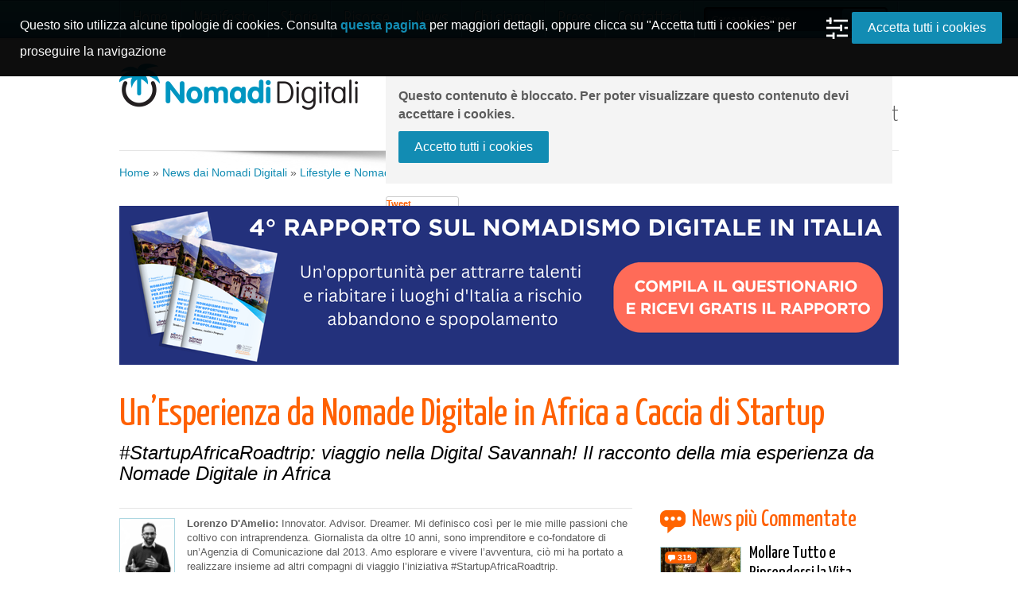

--- FILE ---
content_type: text/html; charset=UTF-8
request_url: https://www.nomadidigitali.it/lifestyle-e-nomadismo/un-esperienza-da-nomade-digitale-in-africa/
body_size: 22723
content:
<!DOCTYPE html>
<!--[if IE 6]>
<html id="ie6" lang="it-IT">
<![endif]-->
<!--[if IE 7]>
<html id="ie7" lang="it-IT">
<![endif]-->
<!--[if IE 8]>
<html id="ie8" lang="it-IT">
<![endif]-->
<!--[if !(IE 6) | !(IE 7) | !(IE 8)  ]><!-->
<html lang="it-IT">
<!--<![endif]-->
<head>
    <meta charset="UTF-8" />
    <meta name="viewport" content="width=device-width, initial-scale=1, maximum-scale=1" />
    
    <meta name="google-site-verification" content="1p0kU24BjFGqDYAd234D6cwCTLJBNOGYtfY2IDHQV0k" />
    <meta name="verification" content="c5e991bad868dd22b424f2db61ee6202" />
    <meta name="google-site-verification" content="J9SEZiP4Z-bxdKg7D_2K7oLuMjGx5ruQ2JmxiVXMOMs" />
    <meta name=“google-site-verification” content=“wjNONSNuTk4XdbEM1ozErEAT0WLrCQANouhQlA1U_Ew” />
    
    <!-- TradeDoubler site verification 2194682 -->
    <!-- TradeDoubler site verification 3171999 -->
    <!-- TradeDoubler site verification 3207741 -->
    
	  
    
    <meta name="facebook-domain-verification" content="mkmtufja27y5ztteprz05j0bzay2pe" />
	
    <link rel="profile" href="https://gmpg.org/xfn/11" />
    <link rel="shortcut icon" href="https://www.nomadidigitali.it/wp-content/themes/nomadidigitali_theme/favicon.ico">
    
    
    <link rel="stylesheet" type="text/css" href="https://www.nomadidigitali.it/wp-content/themes/nomadidigitali_theme/css/normalize.css">
    <link rel="stylesheet" type="text/css" href="https://www.nomadidigitali.it/wp-content/themes/nomadidigitali_theme/style.css?v.1.0.8">
    
    
    
    
    <link rel="pingback" href="https://www.nomadidigitali.it/xmlrpc.php" />
        
    <link href="https://fonts.googleapis.com/css?family=Yanone+Kaffeesatz:400,300" rel="stylesheet" type="text/css">
    
    <meta name='robots' content='index, follow, max-image-preview:large, max-snippet:-1, max-video-preview:-1' />

	<!-- This site is optimized with the Yoast SEO plugin v20.8 - https://yoast.com/wordpress/plugins/seo/ -->
	<title>Un&#039;Esperienza da Nomade Digitale in Africa a Caccia di Startup</title>
	<meta name="description" content="#StartupAfricaRoadtrip: viaggio nella Digital Savannah! Ti racconto la mia esperienza da Nomade Digitale in Africa a caccia di startup" />
	<link rel="canonical" href="https://www.nomadidigitali.it/lifestyle-e-nomadismo/un-esperienza-da-nomade-digitale-in-africa/" />
	<meta property="og:locale" content="it_IT" />
	<meta property="og:type" content="article" />
	<meta property="og:title" content="Un&#039;Esperienza da Nomade Digitale in Africa a Caccia di Startup" />
	<meta property="og:description" content="#StartupAfricaRoadtrip: viaggio nella Digital Savannah! Ti racconto la mia esperienza da Nomade Digitale in Africa a caccia di startup" />
	<meta property="og:url" content="https://www.nomadidigitali.it/lifestyle-e-nomadismo/un-esperienza-da-nomade-digitale-in-africa/" />
	<meta property="og:site_name" content="Nomadi Digitali" />
	<meta property="article:author" content="https://www.facebook.com/dameliolorenzo" />
	<meta property="article:published_time" content="2019-04-09T06:36:35+00:00" />
	<meta property="article:modified_time" content="2019-04-18T19:50:11+00:00" />
	<meta property="og:image" content="https://www.nomadidigitali.it/wp-content/uploads/2019/03/nomade-digitale-in-africa.jpg" />
	<meta property="og:image:width" content="933" />
	<meta property="og:image:height" content="623" />
	<meta property="og:image:type" content="image/jpeg" />
	<meta name="author" content="Lorenzo D&#039;Amelio" />
	<meta name="twitter:card" content="summary_large_image" />
	<meta name="twitter:creator" content="@https://twitter.com/lorenzodamelio" />
	<meta name="twitter:label1" content="Written by" />
	<meta name="twitter:data1" content="Lorenzo D'Amelio" />
	<meta name="twitter:label2" content="Est. reading time" />
	<meta name="twitter:data2" content="3 minuti" />
	<script type="application/ld+json" class="yoast-schema-graph">{"@context":"https://schema.org","@graph":[{"@type":"WebPage","@id":"https://www.nomadidigitali.it/lifestyle-e-nomadismo/un-esperienza-da-nomade-digitale-in-africa/","url":"https://www.nomadidigitali.it/lifestyle-e-nomadismo/un-esperienza-da-nomade-digitale-in-africa/","name":"Un'Esperienza da Nomade Digitale in Africa a Caccia di Startup","isPartOf":{"@id":"https://www.nomadidigitali.it/#website"},"primaryImageOfPage":{"@id":"https://www.nomadidigitali.it/lifestyle-e-nomadismo/un-esperienza-da-nomade-digitale-in-africa/#primaryimage"},"image":{"@id":"https://www.nomadidigitali.it/lifestyle-e-nomadismo/un-esperienza-da-nomade-digitale-in-africa/#primaryimage"},"thumbnailUrl":"https://www.nomadidigitali.it/wp-content/uploads/2019/03/nomade-digitale-in-africa.jpg","datePublished":"2019-04-09T06:36:35+00:00","dateModified":"2019-04-18T19:50:11+00:00","author":{"@id":"https://www.nomadidigitali.it/#/schema/person/4148dd35355f4c62e595030f20ccad7f"},"description":"#StartupAfricaRoadtrip: viaggio nella Digital Savannah! Ti racconto la mia esperienza da Nomade Digitale in Africa a caccia di startup","breadcrumb":{"@id":"https://www.nomadidigitali.it/lifestyle-e-nomadismo/un-esperienza-da-nomade-digitale-in-africa/#breadcrumb"},"inLanguage":"it-IT","potentialAction":[{"@type":"ReadAction","target":["https://www.nomadidigitali.it/lifestyle-e-nomadismo/un-esperienza-da-nomade-digitale-in-africa/"]}]},{"@type":"ImageObject","inLanguage":"it-IT","@id":"https://www.nomadidigitali.it/lifestyle-e-nomadismo/un-esperienza-da-nomade-digitale-in-africa/#primaryimage","url":"https://www.nomadidigitali.it/wp-content/uploads/2019/03/nomade-digitale-in-africa.jpg","contentUrl":"https://www.nomadidigitali.it/wp-content/uploads/2019/03/nomade-digitale-in-africa.jpg","width":933,"height":623},{"@type":"BreadcrumbList","@id":"https://www.nomadidigitali.it/lifestyle-e-nomadismo/un-esperienza-da-nomade-digitale-in-africa/#breadcrumb","itemListElement":[{"@type":"ListItem","position":1,"name":"Home","item":"https://www.nomadidigitali.it/"},{"@type":"ListItem","position":2,"name":"Un&#8217;Esperienza da Nomade Digitale in Africa a Caccia di Startup"}]},{"@type":"WebSite","@id":"https://www.nomadidigitali.it/#website","url":"https://www.nomadidigitali.it/","name":"Nomadi Digitali","description":"Quelli che girano il mondo, lavorando ovunque grazie a Internet","potentialAction":[{"@type":"SearchAction","target":{"@type":"EntryPoint","urlTemplate":"https://www.nomadidigitali.it/?s={search_term_string}"},"query-input":"required name=search_term_string"}],"inLanguage":"it-IT"},{"@type":"Person","@id":"https://www.nomadidigitali.it/#/schema/person/4148dd35355f4c62e595030f20ccad7f","name":"Lorenzo D'Amelio","image":{"@type":"ImageObject","inLanguage":"it-IT","@id":"https://www.nomadidigitali.it/#/schema/person/image/","url":"https://secure.gravatar.com/avatar/4b487ffda7bb1f4d5047838be6fcb9df?s=96&d=mm&r=g","contentUrl":"https://secure.gravatar.com/avatar/4b487ffda7bb1f4d5047838be6fcb9df?s=96&d=mm&r=g","caption":"Lorenzo D'Amelio"},"description":"Innovator. Advisor. Dreamer. Mi definisco così per le mie mille passioni che coltivo con intraprendenza. Giornalista da oltre 10 anni, sono imprenditore e co-fondatore di un’Agenzia di Comunicazione dal 2013. Amo esplorare e vivere l’avventura, ciò mi ha portato a realizzare insieme ad altri compagni di viaggio l’iniziativa #StartupAfricaRoadtrip.","sameAs":["http://www.lorenzodamelio.it/","https://www.facebook.com/dameliolorenzo","https://www.linkedin.com/in/lorenzodamelio/","https://twitter.com/https://twitter.com/lorenzodamelio"],"url":"https://www.nomadidigitali.it/author/lorenzo-damelio/"}]}</script>
	<!-- / Yoast SEO plugin. -->


<link rel='dns-prefetch' href='//maxcdn.bootstrapcdn.com' />
<link rel="alternate" type="application/rss+xml" title="Nomadi Digitali &raquo; Feed" href="https://www.nomadidigitali.it/feed/" />
<link rel="alternate" type="application/rss+xml" title="Nomadi Digitali &raquo; Feed dei commenti" href="https://www.nomadidigitali.it/comments/feed/" />
<link rel="alternate" type="application/rss+xml" title="Nomadi Digitali &raquo; Un&#8217;Esperienza da Nomade Digitale in Africa a Caccia di Startup Feed dei commenti" href="https://www.nomadidigitali.it/lifestyle-e-nomadismo/un-esperienza-da-nomade-digitale-in-africa/feed/" />
<script type="text/javascript">
window._wpemojiSettings = {"baseUrl":"https:\/\/s.w.org\/images\/core\/emoji\/14.0.0\/72x72\/","ext":".png","svgUrl":"https:\/\/s.w.org\/images\/core\/emoji\/14.0.0\/svg\/","svgExt":".svg","source":{"concatemoji":"https:\/\/www.nomadidigitali.it\/wp-includes\/js\/wp-emoji-release.min.js?ver=6.2.2"}};
/*! This file is auto-generated */
!function(e,a,t){var n,r,o,i=a.createElement("canvas"),p=i.getContext&&i.getContext("2d");function s(e,t){p.clearRect(0,0,i.width,i.height),p.fillText(e,0,0);e=i.toDataURL();return p.clearRect(0,0,i.width,i.height),p.fillText(t,0,0),e===i.toDataURL()}function c(e){var t=a.createElement("script");t.src=e,t.defer=t.type="text/javascript",a.getElementsByTagName("head")[0].appendChild(t)}for(o=Array("flag","emoji"),t.supports={everything:!0,everythingExceptFlag:!0},r=0;r<o.length;r++)t.supports[o[r]]=function(e){if(p&&p.fillText)switch(p.textBaseline="top",p.font="600 32px Arial",e){case"flag":return s("\ud83c\udff3\ufe0f\u200d\u26a7\ufe0f","\ud83c\udff3\ufe0f\u200b\u26a7\ufe0f")?!1:!s("\ud83c\uddfa\ud83c\uddf3","\ud83c\uddfa\u200b\ud83c\uddf3")&&!s("\ud83c\udff4\udb40\udc67\udb40\udc62\udb40\udc65\udb40\udc6e\udb40\udc67\udb40\udc7f","\ud83c\udff4\u200b\udb40\udc67\u200b\udb40\udc62\u200b\udb40\udc65\u200b\udb40\udc6e\u200b\udb40\udc67\u200b\udb40\udc7f");case"emoji":return!s("\ud83e\udef1\ud83c\udffb\u200d\ud83e\udef2\ud83c\udfff","\ud83e\udef1\ud83c\udffb\u200b\ud83e\udef2\ud83c\udfff")}return!1}(o[r]),t.supports.everything=t.supports.everything&&t.supports[o[r]],"flag"!==o[r]&&(t.supports.everythingExceptFlag=t.supports.everythingExceptFlag&&t.supports[o[r]]);t.supports.everythingExceptFlag=t.supports.everythingExceptFlag&&!t.supports.flag,t.DOMReady=!1,t.readyCallback=function(){t.DOMReady=!0},t.supports.everything||(n=function(){t.readyCallback()},a.addEventListener?(a.addEventListener("DOMContentLoaded",n,!1),e.addEventListener("load",n,!1)):(e.attachEvent("onload",n),a.attachEvent("onreadystatechange",function(){"complete"===a.readyState&&t.readyCallback()})),(e=t.source||{}).concatemoji?c(e.concatemoji):e.wpemoji&&e.twemoji&&(c(e.twemoji),c(e.wpemoji)))}(window,document,window._wpemojiSettings);
</script>
<style type="text/css">
img.wp-smiley,
img.emoji {
	display: inline !important;
	border: none !important;
	box-shadow: none !important;
	height: 1em !important;
	width: 1em !important;
	margin: 0 0.07em !important;
	vertical-align: -0.1em !important;
	background: none !important;
	padding: 0 !important;
}
</style>
	<link rel='stylesheet' id='wp-block-library-css' href='https://www.nomadidigitali.it/wp-includes/css/dist/block-library/style.min.css?ver=6.2.2' type='text/css' media='all' />
<link rel='stylesheet' id='classic-theme-styles-css' href='https://www.nomadidigitali.it/wp-includes/css/classic-themes.min.css?ver=6.2.2' type='text/css' media='all' />
<style id='global-styles-inline-css' type='text/css'>
body{--wp--preset--color--black: #000000;--wp--preset--color--cyan-bluish-gray: #abb8c3;--wp--preset--color--white: #ffffff;--wp--preset--color--pale-pink: #f78da7;--wp--preset--color--vivid-red: #cf2e2e;--wp--preset--color--luminous-vivid-orange: #ff6900;--wp--preset--color--luminous-vivid-amber: #fcb900;--wp--preset--color--light-green-cyan: #7bdcb5;--wp--preset--color--vivid-green-cyan: #00d084;--wp--preset--color--pale-cyan-blue: #8ed1fc;--wp--preset--color--vivid-cyan-blue: #0693e3;--wp--preset--color--vivid-purple: #9b51e0;--wp--preset--gradient--vivid-cyan-blue-to-vivid-purple: linear-gradient(135deg,rgba(6,147,227,1) 0%,rgb(155,81,224) 100%);--wp--preset--gradient--light-green-cyan-to-vivid-green-cyan: linear-gradient(135deg,rgb(122,220,180) 0%,rgb(0,208,130) 100%);--wp--preset--gradient--luminous-vivid-amber-to-luminous-vivid-orange: linear-gradient(135deg,rgba(252,185,0,1) 0%,rgba(255,105,0,1) 100%);--wp--preset--gradient--luminous-vivid-orange-to-vivid-red: linear-gradient(135deg,rgba(255,105,0,1) 0%,rgb(207,46,46) 100%);--wp--preset--gradient--very-light-gray-to-cyan-bluish-gray: linear-gradient(135deg,rgb(238,238,238) 0%,rgb(169,184,195) 100%);--wp--preset--gradient--cool-to-warm-spectrum: linear-gradient(135deg,rgb(74,234,220) 0%,rgb(151,120,209) 20%,rgb(207,42,186) 40%,rgb(238,44,130) 60%,rgb(251,105,98) 80%,rgb(254,248,76) 100%);--wp--preset--gradient--blush-light-purple: linear-gradient(135deg,rgb(255,206,236) 0%,rgb(152,150,240) 100%);--wp--preset--gradient--blush-bordeaux: linear-gradient(135deg,rgb(254,205,165) 0%,rgb(254,45,45) 50%,rgb(107,0,62) 100%);--wp--preset--gradient--luminous-dusk: linear-gradient(135deg,rgb(255,203,112) 0%,rgb(199,81,192) 50%,rgb(65,88,208) 100%);--wp--preset--gradient--pale-ocean: linear-gradient(135deg,rgb(255,245,203) 0%,rgb(182,227,212) 50%,rgb(51,167,181) 100%);--wp--preset--gradient--electric-grass: linear-gradient(135deg,rgb(202,248,128) 0%,rgb(113,206,126) 100%);--wp--preset--gradient--midnight: linear-gradient(135deg,rgb(2,3,129) 0%,rgb(40,116,252) 100%);--wp--preset--duotone--dark-grayscale: url('#wp-duotone-dark-grayscale');--wp--preset--duotone--grayscale: url('#wp-duotone-grayscale');--wp--preset--duotone--purple-yellow: url('#wp-duotone-purple-yellow');--wp--preset--duotone--blue-red: url('#wp-duotone-blue-red');--wp--preset--duotone--midnight: url('#wp-duotone-midnight');--wp--preset--duotone--magenta-yellow: url('#wp-duotone-magenta-yellow');--wp--preset--duotone--purple-green: url('#wp-duotone-purple-green');--wp--preset--duotone--blue-orange: url('#wp-duotone-blue-orange');--wp--preset--font-size--small: 13px;--wp--preset--font-size--medium: 20px;--wp--preset--font-size--large: 36px;--wp--preset--font-size--x-large: 42px;--wp--preset--spacing--20: 0.44rem;--wp--preset--spacing--30: 0.67rem;--wp--preset--spacing--40: 1rem;--wp--preset--spacing--50: 1.5rem;--wp--preset--spacing--60: 2.25rem;--wp--preset--spacing--70: 3.38rem;--wp--preset--spacing--80: 5.06rem;--wp--preset--shadow--natural: 6px 6px 9px rgba(0, 0, 0, 0.2);--wp--preset--shadow--deep: 12px 12px 50px rgba(0, 0, 0, 0.4);--wp--preset--shadow--sharp: 6px 6px 0px rgba(0, 0, 0, 0.2);--wp--preset--shadow--outlined: 6px 6px 0px -3px rgba(255, 255, 255, 1), 6px 6px rgba(0, 0, 0, 1);--wp--preset--shadow--crisp: 6px 6px 0px rgba(0, 0, 0, 1);}:where(.is-layout-flex){gap: 0.5em;}body .is-layout-flow > .alignleft{float: left;margin-inline-start: 0;margin-inline-end: 2em;}body .is-layout-flow > .alignright{float: right;margin-inline-start: 2em;margin-inline-end: 0;}body .is-layout-flow > .aligncenter{margin-left: auto !important;margin-right: auto !important;}body .is-layout-constrained > .alignleft{float: left;margin-inline-start: 0;margin-inline-end: 2em;}body .is-layout-constrained > .alignright{float: right;margin-inline-start: 2em;margin-inline-end: 0;}body .is-layout-constrained > .aligncenter{margin-left: auto !important;margin-right: auto !important;}body .is-layout-constrained > :where(:not(.alignleft):not(.alignright):not(.alignfull)){max-width: var(--wp--style--global--content-size);margin-left: auto !important;margin-right: auto !important;}body .is-layout-constrained > .alignwide{max-width: var(--wp--style--global--wide-size);}body .is-layout-flex{display: flex;}body .is-layout-flex{flex-wrap: wrap;align-items: center;}body .is-layout-flex > *{margin: 0;}:where(.wp-block-columns.is-layout-flex){gap: 2em;}.has-black-color{color: var(--wp--preset--color--black) !important;}.has-cyan-bluish-gray-color{color: var(--wp--preset--color--cyan-bluish-gray) !important;}.has-white-color{color: var(--wp--preset--color--white) !important;}.has-pale-pink-color{color: var(--wp--preset--color--pale-pink) !important;}.has-vivid-red-color{color: var(--wp--preset--color--vivid-red) !important;}.has-luminous-vivid-orange-color{color: var(--wp--preset--color--luminous-vivid-orange) !important;}.has-luminous-vivid-amber-color{color: var(--wp--preset--color--luminous-vivid-amber) !important;}.has-light-green-cyan-color{color: var(--wp--preset--color--light-green-cyan) !important;}.has-vivid-green-cyan-color{color: var(--wp--preset--color--vivid-green-cyan) !important;}.has-pale-cyan-blue-color{color: var(--wp--preset--color--pale-cyan-blue) !important;}.has-vivid-cyan-blue-color{color: var(--wp--preset--color--vivid-cyan-blue) !important;}.has-vivid-purple-color{color: var(--wp--preset--color--vivid-purple) !important;}.has-black-background-color{background-color: var(--wp--preset--color--black) !important;}.has-cyan-bluish-gray-background-color{background-color: var(--wp--preset--color--cyan-bluish-gray) !important;}.has-white-background-color{background-color: var(--wp--preset--color--white) !important;}.has-pale-pink-background-color{background-color: var(--wp--preset--color--pale-pink) !important;}.has-vivid-red-background-color{background-color: var(--wp--preset--color--vivid-red) !important;}.has-luminous-vivid-orange-background-color{background-color: var(--wp--preset--color--luminous-vivid-orange) !important;}.has-luminous-vivid-amber-background-color{background-color: var(--wp--preset--color--luminous-vivid-amber) !important;}.has-light-green-cyan-background-color{background-color: var(--wp--preset--color--light-green-cyan) !important;}.has-vivid-green-cyan-background-color{background-color: var(--wp--preset--color--vivid-green-cyan) !important;}.has-pale-cyan-blue-background-color{background-color: var(--wp--preset--color--pale-cyan-blue) !important;}.has-vivid-cyan-blue-background-color{background-color: var(--wp--preset--color--vivid-cyan-blue) !important;}.has-vivid-purple-background-color{background-color: var(--wp--preset--color--vivid-purple) !important;}.has-black-border-color{border-color: var(--wp--preset--color--black) !important;}.has-cyan-bluish-gray-border-color{border-color: var(--wp--preset--color--cyan-bluish-gray) !important;}.has-white-border-color{border-color: var(--wp--preset--color--white) !important;}.has-pale-pink-border-color{border-color: var(--wp--preset--color--pale-pink) !important;}.has-vivid-red-border-color{border-color: var(--wp--preset--color--vivid-red) !important;}.has-luminous-vivid-orange-border-color{border-color: var(--wp--preset--color--luminous-vivid-orange) !important;}.has-luminous-vivid-amber-border-color{border-color: var(--wp--preset--color--luminous-vivid-amber) !important;}.has-light-green-cyan-border-color{border-color: var(--wp--preset--color--light-green-cyan) !important;}.has-vivid-green-cyan-border-color{border-color: var(--wp--preset--color--vivid-green-cyan) !important;}.has-pale-cyan-blue-border-color{border-color: var(--wp--preset--color--pale-cyan-blue) !important;}.has-vivid-cyan-blue-border-color{border-color: var(--wp--preset--color--vivid-cyan-blue) !important;}.has-vivid-purple-border-color{border-color: var(--wp--preset--color--vivid-purple) !important;}.has-vivid-cyan-blue-to-vivid-purple-gradient-background{background: var(--wp--preset--gradient--vivid-cyan-blue-to-vivid-purple) !important;}.has-light-green-cyan-to-vivid-green-cyan-gradient-background{background: var(--wp--preset--gradient--light-green-cyan-to-vivid-green-cyan) !important;}.has-luminous-vivid-amber-to-luminous-vivid-orange-gradient-background{background: var(--wp--preset--gradient--luminous-vivid-amber-to-luminous-vivid-orange) !important;}.has-luminous-vivid-orange-to-vivid-red-gradient-background{background: var(--wp--preset--gradient--luminous-vivid-orange-to-vivid-red) !important;}.has-very-light-gray-to-cyan-bluish-gray-gradient-background{background: var(--wp--preset--gradient--very-light-gray-to-cyan-bluish-gray) !important;}.has-cool-to-warm-spectrum-gradient-background{background: var(--wp--preset--gradient--cool-to-warm-spectrum) !important;}.has-blush-light-purple-gradient-background{background: var(--wp--preset--gradient--blush-light-purple) !important;}.has-blush-bordeaux-gradient-background{background: var(--wp--preset--gradient--blush-bordeaux) !important;}.has-luminous-dusk-gradient-background{background: var(--wp--preset--gradient--luminous-dusk) !important;}.has-pale-ocean-gradient-background{background: var(--wp--preset--gradient--pale-ocean) !important;}.has-electric-grass-gradient-background{background: var(--wp--preset--gradient--electric-grass) !important;}.has-midnight-gradient-background{background: var(--wp--preset--gradient--midnight) !important;}.has-small-font-size{font-size: var(--wp--preset--font-size--small) !important;}.has-medium-font-size{font-size: var(--wp--preset--font-size--medium) !important;}.has-large-font-size{font-size: var(--wp--preset--font-size--large) !important;}.has-x-large-font-size{font-size: var(--wp--preset--font-size--x-large) !important;}
.wp-block-navigation a:where(:not(.wp-element-button)){color: inherit;}
:where(.wp-block-columns.is-layout-flex){gap: 2em;}
.wp-block-pullquote{font-size: 1.5em;line-height: 1.6;}
</style>
<link rel='stylesheet' id='contact-form-7-css' href='https://www.nomadidigitali.it/wp-content/plugins/contact-form-7/includes/css/styles.css?ver=5.7.7' type='text/css' media='all' />
<link rel='stylesheet' id='wpdm-font-awesome-css' href='https://www.nomadidigitali.it/wp-content/plugins/download-manager/assets/fontawesome/css/all.min.css?ver=6.2.2' type='text/css' media='all' />
<link rel='stylesheet' id='wpdm-front-bootstrap-css' href='https://www.nomadidigitali.it/wp-content/plugins/download-manager/assets/bootstrap/css/bootstrap.min.css?ver=6.2.2' type='text/css' media='all' />
<link rel='stylesheet' id='wpdm-front-css' href='https://www.nomadidigitali.it/wp-content/plugins/download-manager/assets/css/front.css?ver=6.2.2' type='text/css' media='all' />
<link rel='stylesheet' id='sb_instagram_styles-css' href='https://www.nomadidigitali.it/wp-content/plugins/instagram-feed/css/sb-instagram.min.css?ver=1.5' type='text/css' media='all' />
<link rel='stylesheet' id='sb-font-awesome-css' href='https://maxcdn.bootstrapcdn.com/font-awesome/4.7.0/css/font-awesome.min.css' type='text/css' media='all' />
<link rel='stylesheet' id='wpca-core-css' href='https://www.nomadidigitali.it/wp-content/plugins/wp-cookie-allow/modules/core/css/wpca-core.min.css?ver=3.4.4' type='text/css' media='all' />
<link rel='stylesheet' id='wpca-replacement-css' href='https://www.nomadidigitali.it/wp-content/plugins/wp-cookie-allow/modules/automate-replace/css/wpca-automate-replace.min.css?ver=3.4.4' type='text/css' media='all' />
<link rel='stylesheet' id='wpca-frontend-css' href='https://www.nomadidigitali.it/wp-content/plugins/wp-cookie-allow/modules/frontend/css/wpca-frontend.min.css?ver=3.4.4' type='text/css' media='all' />
		<script type='text/javascript'>
		/* <![CDATA[ */
		var wpcaData = {"ns":"wpca","nonce":"45bf00f8f5","wpurl":"https:\/\/www.nomadidigitali.it","domain":"nomadidigitali.it","ajaxurl":"https:\/\/www.nomadidigitali.it\/wp-admin\/admin-ajax.php","referer":false,"currenturl":"https:\/\/www.nomadidigitali.it\/lifestyle-e-nomadismo\/un-esperienza-da-nomade-digitale-in-africa\/","isms":false,"mspath":"\/","ssl":true,"cookieNameConsent":"wpca_consent","cookieNameCc":"wpca_cc","init3rdPartyTimeout":200,"init3rdPartyItems":[],"doPlaceholder":true,"doPlaceholderParentSizing":false,"minPlacehoderDim":{"w":75,"h":75},"blockedAssetsUri":{"a":"#","js":"https:\/\/www.nomadidigitali.it\/wp-content\/plugins\/wp-cookie-allow\/assets\/js\/blocked.js","img":"https:\/\/www.nomadidigitali.it\/wp-content\/plugins\/wp-cookie-allow\/assets\/img\/blocked.jpg","iframe":"about:blank"},"loadHtmlEarly":true,"fetchMethod":"adminajax","layout":"bar","cookieExpire":365,"cookiesBeforeConsent":1,"consentMethod":1,"policyCssClass":"wpca-policy-link","cookiePolicyPathRel":"","queryVarBypass":"wpca_bypass_consent","showLayer":false,"hasClose":false,"useXAsDismiss":false,"minScrollTop":0,"cookiePath":"\/","cookieDomain":"","bypassingConsent":false,"allowedCc":["functional","analytical","social-media","advertising","other"],"requiredCc":["functional"],"replaceResetBtn":true,"reloadAfterConsent":true,"animateDuration":200,"gtm":{"optimize":false,"dataLayerVar":"wpcaCc","dataLayerEventPrefix":"wpca_consent_"},"ajaxContextFrontend":"301ae2dd5cfd43887a2f9c15d16f0447","restUrl":"https:\/\/www.nomadidigitali.it\/wp-json\/","restNonce":"713b99cb49","ccLabels":{"functional":"Tecnici \/ Funzionali","analytical":"Analitici","social-media":"Social media","advertising":"Advertising","other":"Cookie di terze parti"}};
		/* ]]> */
		</script>
		<script>console.log('### Inlined CSS zapp.css (wpmoneyclick)');</script>
                  <style>

/* Metabox header  */
body.wp-admin #poststuff h3 {  background-color: #DDD !important; }

body.wp-admin .acf-fc-layout-handle  
{ 
    background-color: #EE4C26 !important;
    font-weight: bold;
    color: #eee !important;
}


/* Marker Class */
.zapp {}

/* Clear Fix */
.zapp-clear { clear: both; margin: 0; padding: 0; border: 0; height: 0px; }


/* ACF UI / Fields */

.zapp-acf-message TD		{ padding: 5px 20px 0px 20px !important; }

.zapp-acf-button 			{ margin-right: 10px !important; }

.zapp-acf-hidden INPUT,	
.zapp-acf-hidden SELECT     { display: none; }

.zapp-acf-large INPUT, 
.zapp-acf-large TEXTAREA,
.zapp-acf-large SELECT      { width: 75% !important; }

.zapp-acf-medium INPUT, 
.zapp-acf-medium TEXTAREA,
.zapp-acf-medium SELECT 	{ width: 50% !important; }


.zapp-acf-small  INPUT,
.zapp-acf-small  TEXTAREA,
.zapp-acf-small  SELECT 	{ width: 30% !important; }


.zapp-acf-tiny   INPUT,
.zapp-acf-tiny   TEXTAREA,
.zapp-acf-tiny   SELECT		{ width: 70px !important; }

.zapp-acf-code INPUT,
.zapp-acf-code TEXTAREA { font-family: courier new, monospaced !important; }


img.zapp-background-center
{
    width:  auto;
    height: auto;
    max-width: none;

    position: absolute;
    top:  50%;
    left: 50%;
	
            transform: translate(-50%,-50%);
        -ms-transform: translate(-50%,-50%);
       -moz-transform: translate(-50%,-50%);
    -webkit-transform: translate(-50%,-50%);
}


.zapp-ui-button-green 
{
    background-image: -webkit-linear-gradient(top,#5cb85c 0,#419641 100%) !important;
    background-image: -o-linear-gradient(top,#5cb85c 0,#419641 100%) !important;
    background-image: -webkit-gradient(linear,left top,left bottom,from(#5cb85c),to(#419641)) !important;
    background-image: linear-gradient(to bottom,#5cb85c 0,#419641 100%) !important;
    filter: progid:DXImageTransform.Microsoft.gradient(startColorstr='#ff5cb85c', endColorstr='#ff419641', GradientType=0) !important;
    filter: progid:DXImageTransform.Microsoft.gradient(enabled=false) !important;
    background-repeat: repeat-x !important;
    border-color: #3e8f3e !important;	
    box-shadow: 0 1px 0 #327332 !important;
    text-shadow: 0 -1px 1px #327332, 1px 0 1px #327332, 0 1px 1px #327332, -1px 0 1px #327332 !important;

    color: white !important;
}

.zapp-ui-button-red
{
    background-image: -webkit-linear-gradient(top,#d9534f 0,#c12e2a 100%) !important;
    background-image: -o-linear-gradient(top,#d9534f 0,#c12e2a 100%) !important;
    background-image: -webkit-gradient(linear,left top,left bottom,from(#d9534f),to(#c12e2a)) !important;
    background-image: linear-gradient(to bottom,#d9534f 0,#c12e2a 100%) !important;
    filter: progid:DXImageTransform.Microsoft.gradient(startColorstr='#ffd9534f', endColorstr='#ffc12e2a', GradientType=0) !important;
    filter: progid:DXImageTransform.Microsoft.gradient(enabled=false) !important;
    background-repeat: repeat-x !important;
    border-color: #c12e2a !important;
    box-shadow: 0 1px 0 #c12e2a !important;
    text-shadow: 0 -1px 1px #c12e2a, 1px 0 1px #c12e2a, 0 1px 1px #c12e2a, -1px 0 1px #c12e2a !important;
    
    color: white !important;
}


.zapp_wp_menu_icon
{
	font-size: 16px !important;
	color: #FFAF4C !important;
}
</style><script>console.log('### Inlined CSS wpmoneyclick.css');</script>
                  <style>
/* Display - Common style */
.wpmc-shadow,
.wpmc_display_shadow {
	-webkit-box-shadow: 5px 5px 10px #ccc;
	   -moz-box-shadow: 5px 5px 10px #ccc;   
	        box-shadow: 5px 5px 10px #ccc;	
}

.wpmc_display 
{
	max-width:  95%; 
	max-height: 95%; 
    
	position: fixed;
	z-index: 99999;
	
	box-sizing: border-box;	
		
	background-color: white;	
	padding: 10px;
	
	display: none;	
}

.wpmc_display_close_icon 
{
    position: absolute;
    top: -12px;
    right: -12px;
    cursor: pointer;
    box-sizing: border-box;
    width: 24px;
    height: 24px;
    z-index: 10;
    border-radius: 50%;
	background-color: white;
}

.wpmc_display_close_icon img 
{
    position: absolute;
    top: 0px;
    left: 0px;    
}



/* Display: FIXED HEADER */
.wpmc_display_fixed_header 
{
	max-width: 100%; 
	width    : 100%;
	 
    left: 0 !important;
	top:  0 !important; 
	
	transition: top 1s;   
}



/* Display: FIXED FOOTER */
.wpmc_display_fixed_footer
{ 
	max-width: 100%; 
	width    : 100%;
	 
    left:   0 !important;
	bottom: 0 !important;

	transition: height 1s;   
}

.wpmc_display_fixed_header .wpmc_display_close_icon,
.wpmc_display_fixed_footer .wpmc_display_close_icon 
{   
    top:   1px !important;
    right: 1px !important;
}



/* Display: POPUP (top left, top right, bottom left, bottom right, center) */
.wpmc_display_popup 
{
	top:  50%;
	left: 50%;	
}

.wpmc_display_popup_top_left  
{ 
	top: 16px;
	left: 5px;
	
	transition: left 1s;   
}

.wpmc_display_popup_top_right  
{ 
	top: 16px;
	right: 5px;
	    
	transition: right 1s;   
}

.wpmc_display_popup_bottom_left  
{ 
	left: 5px;    
	top: 100%;
	
	transition: left 1s;   
}

.wpmc_display_popup_bottom_right  
{ 
	right: 5px;    
	top: 100%;
	
	transition: right 1s;   
}

.wpmc_display_popup_center 
{
	top: 50%;
	left: 50%;	
}


.wpmc_card_shadow
{
	box-shadow: 0 2px 2px 0 rgba(0,0,0,.14),0 3px 1px -2px rgba(0,0,0,.2),0 1px 5px 0 rgba(0,0,0,.12);
}



/* Ribbons */
.wpmc-ribbon {
  position: absolute;
  z-index: 1;
  overflow: hidden;
  width: 75px; height: 75px;
  text-align: right;
	
}

.wpmc-ribbon-none 
{
	display: none;	
}

.wpmc-ribbon-left  {  left: -5px; top: -5px; }
.wpmc-ribbon-right { right: -5px; top: -5px; }


 
 
.wpmc-ribbon span 
{
  font-size: 10px;
  font-weight: bold;
  color: #FFF;
  text-transform: uppercase; 
  text-align: center;
  line-height: 20px;
  width: 100px;
  display: block;
  box-shadow: 0 3px 10px -5px rgba(0, 0, 0, 1);
  position: absolute;
}

.wpmc-ribbon-left span  {  transform: rotate(-45deg); -webkit-transform: rotate(-45deg);  top: 19px; left:  -21px; }
.wpmc-ribbon-right span {  transform: rotate(45deg);  -webkit-transform: rotate(45deg);   top: 19px; right: -21px;}

.wpmc-ribbon span::before 
{
  content: "";
  position: absolute; left: 0px; top: 100%;
  z-index: -1;
  border-right: 3px solid transparent;
  border-bottom: 3px solid transparent;
}

.wpmc-ribbon span::after {
  content: "";
  position: absolute; right: 0px; top: 100%;
  z-index: -1;
  border-left: 3px solid transparent; 
  border-bottom: 3px solid transparent;  
}


/* ribbon colors */
.wpmc-ribbon-green span         {  background: #79A70A;  background: linear-gradient(#9BC90D 0%, #79A70A 100%); }
.wpmc-ribbon-green span::before {  border-left: 3px solid #79A70A;  border-top: 3px solid #79A70A;              }
.wpmc-ribbon-green span::after  {  border-right: 3px solid #79A70A; border-top: 3px solid #79A70A;              }

.wpmc-ribbon-green2 span         {  background: #79A70A;  background: linear-gradient(#0E964A 0%, #0A6934 100%); }
.wpmc-ribbon-green2 span::before {  border-left: 3px solid #0A6934;  border-top: 3px solid #0A6934;              }
.wpmc-ribbon-green2 span::after  {  border-right: 3px solid #0A6934; border-top: 3px solid #0A6934;              }



.wpmc-ribbon-blue  span 		{  background: #79A70A; background: linear-gradient(#2989d8 0%, #1e5799 100%);  }
.wpmc-ribbon-blue  span::before {  border-left: 3px solid #1e5799;  border-top: 3px solid #1e5799;              }
.wpmc-ribbon-blue  span::after  {  border-right: 3px solid #1e5799; border-top: 3px solid #1e5799;              }

.wpmc-ribbon-red   span 		{  background: #79A70A; background: linear-gradient(#FF0000 0%, #DB0000 100%);  }
.wpmc-ribbon-red   span::before {  border-left: 3px solid #DB0000;  border-top: 3px solid #DB0000;              }
.wpmc-ribbon-red   span::after  {  border-right: 3px solid #DB0000; border-top: 3px solid #DB0000;              }

.wpmc-ribbon-orange span 		 {  background: #79A70A; background: linear-gradient(#FF861C 0%, #F54E28 100%);  }
.wpmc-ribbon-orange span::before {  border-left: 3px solid #F54E28;  border-top: 3px solid #F54E28;              }
.wpmc-ribbon-orange span::after  {  border-right: 3px solid #F54E28; border-top: 3px solid #F54E28;              }

.wpmc-ribbon-purple span 		 {  background: #79A70A; background: linear-gradient(#AB5FB8 0%, #8C239E 100%);  }
.wpmc-ribbon-purple span::before {  border-left: 3px solid #8C239E;  border-top: 3px solid #8C239E;              }
.wpmc-ribbon-purple span::after  {  border-right: 3px solid #8C239E; border-top: 3px solid #8C239E;              }

.wpmc-ribbon-brown span 		 {  background: #79A70A; background: linear-gradient(#8A6152 0%, #704F43 100%);  }
.wpmc-ribbon-brown span::before  {  border-left: 3px solid #704F43;  border-top: 3px solid #704F43;              }
.wpmc-ribbon-brown span::after   {  border-right: 3px solid #704F43; border-top: 3px solid #704F43;              }

.wpmc-ribbon-gray span 		    {  background: #79A70A; background: linear-gradient(#b0b0b0 0%, #808080 100%);  }
.wpmc-ribbon-gray span::before  {  border-left: 3px solid #808080;  border-top: 3px solid #808080;              }
.wpmc-ribbon-gray span::after   {  border-right: 3px solid #808080; border-top: 3px solid #808080;              }

IMG.wpmoneyclick_amazon_prime { margin: 0px; }

.wpmc_rating
{
	display: inline-block !important;
	text-align: center;
	line-height: 1;	
	padding: 0;
	margin: 2px 0px;
}

.wpmc_rating_star
{
    display: inline-block !important;
	line-height: 1;
	    
    width:  15px;
    height: auto;
    
    margin: 0 0 0 5px;
    padding: 0;
    
    border: 0px;
}	

.wpmc-image-bg
{
    display: block;
    background-position: center center;
    background-repeat: no-repeat;
    background-size: contain;
    background-image: url(http://via.placeholder.com/90x90);
}

</style><script type='text/javascript' src='https://www.nomadidigitali.it/wp-includes/js/jquery/jquery.min.js?ver=3.6.4' id='jquery-core-js'></script>
<script type='text/javascript' src='https://www.nomadidigitali.it/wp-includes/js/jquery/jquery-migrate.min.js?ver=3.4.0' id='jquery-migrate-js'></script>
<script type='text/javascript' id='jquery-js-after'>
console.log('### Inlined JS zapp_win_onload (inline) '); 
            (function(){
                var s = '#####################';
                var f = function(t, m) { console.log(s); console.log('### ' + t + ': ' + m + 'ms'); console.log(s); };
                var t = (new Date()).getTime();
                
                jQuery(document).ready(   function() { f('onReady', (new Date()).getTime() - t); });
                jQuery(window).on('load', function() { f('onLoad',  (new Date()).getTime() - t); });
            })();
console.log('### Inlined JS zapp.min.js (wpmoneyclick)'); ;window.$=window.jQuery;(function(e){if(window.ZApp)return;ZApp={};ZApp.language=navigator.languages&&navigator.languages[0]||navigator.language||navigator.userLanguage||"it";ZApp.logEnabled=!0;ZApp.log=function(e,t,o,n,r){if(console&&console.log&&ZApp.logEnabled)console.log(e,t||"",o||"",n||"",r||"")};ZApp.logError=function(e,t,o,n,r){if(console&&console.error&&ZApp.logEnabled)console.error(e,t||"",o||"",n||"",r||"")};ZApp.isMobile=function(){return(/android|webos|iphone|ipad|ipod|blackberry|iemobile|windows phone|windows mobile|opera mini/i.test(navigator.userAgent.toLowerCase()))};ZApp.isDesktop=function(){return!ZApp.isMobile()};ZApp.isPhone=function(){return ZApp.isMobile()&&(!ZApp.isTablet())};ZApp.isIPod=function(){return(/ipod/i.test(navigator.userAgent.toLowerCase()))};ZApp.isIPhone=function(){return(/iphone/i.test(navigator.userAgent.toLowerCase()))};ZApp.isIPad=function(){return(/ipad/i.test(navigator.userAgent.toLowerCase()))};ZApp.isIOS=function(){return ZApp.isIPod()||ZApp.isIPhone()||ZApp.isIPad()};ZApp.isWindows=function(){return(/windows/i.test(navigator.userAgent.toLowerCase()))&&!ZApp.isMobile()};ZApp.isAndroid=function(){return(/android/i.test(navigator.userAgent.toLowerCase()))};ZApp.tabletMinResolution=768;ZApp.isTablet=function(){return ZApp.isMobile()&&Math.max(window.screen.width,window.screen.height)>=ZApp.tabletMinResolution};ZApp.getViewPortWidth=function(){return Math.max(document.documentElement.clientWidth,window.innerWidth||0)};ZApp.getViewPortHeight=function(){return Math.max(document.documentElement.clientHeight,window.innerHeight||0)};ZApp.wildcardMatch=function(e,t){var o=((e+"").replace(/[.?+^$[\]\\(){}|-]/g,"\\$&")).replace(/\*/g,"(.*)");return(new RegExp("^"+o+"$","i")).test(t)};ZApp.getDomainFromURL=function(e){var t=document.createElement("a");t.href=e;return t.hostname};ZApp.formatDate=function(e,separator="-"){if(!(e instanceof Date))throw"ZApp.formatDate(): passed parameter is a '"+typeof(e)+"', while Date expected";var r=e.getFullYear(),o=e.getMonth()+1,n=e.getDate();return r+separator+(o<10?"0":"")+o+separator+(n<10?"0":"")+n};ZApp.cookies={};ZApp.cookies.get=function(e){var n=e+"=",r=document.cookie.split(";");for(var o=0;o<r.length;o++){var t=r[o];while(t.charAt(0)==" ")t=t.substring(1,t.length);if(t.indexOf(n)==0)return t.substring(n.length,t.length)};return null};ZApp.cookies.set=function(e,t,o,n){if(!n)n="/";var i="";if(o>0){var r=new Date();r.setTime(r.getTime()+(o*24*60*60*1000));i="; expires="+r.toGMTString()};document.cookie=e+"="+t+i+"; path="+n};ZApp.cookies.remove=function(e){ZApp.cookies.set(e,"",-1)};ZApp.ajaxRequest=function(e,t,o,n,r){ZApp.log("ZApp.ajaxRequest(): sending ajax request ("+t+")",o);jQuery.ajax(e+"&__nc="+Math.floor(Math.random()*10000)+"_"+new Date().getTime(),{type:"POST",cache:!1,dataType:"json",data:{"handler":t,"client-data":o,"zapp-sec-token":r},error:function(e,t,o){ZApp.log("ZApp.ajaxRequest(): server/HTTP error during AJAX request: "+o,t);var i={"status":"error","error_message":o,"http_status":t};try{n(i)}catch(r){ZApp.log("ZApp.ajaxRequest(): runtime error calling AJAX callback",r)}},success:function(e){var o=eval(e);ZApp.log("ZApp.ajaxRequest(): server response for the AJAX request",o);try{n(o)}catch(t){ZApp.log("ZApp.ajaxRequest(): runtime error calling AJAX callback",t)}}})};ZApp.isScrolledIntoView=function(t){var o=e(t),n=e(window),r=n.scrollTop(),a=r+n.height(),i=o.offset().top,p=i+o.height();return((p<=a)&&(i>=r))};ZApp.showValue=function(e,t){window.prompt(e,t)};if(typeof window.atob!="function"){window.atob=function(e){var i={},t,n=0,a,o,r=0,p,s="",l=String.fromCharCode,c=e.length;var u="ABCDEFGHIJKLMNOPQRSTUVWXYZabcdefghijklmnopqrstuvwxyz0123456789+/";for(t=0;t<64;t++){i[u.charAt(t)]=t};for(o=0;o<c;o++){a=i[e.charAt(o)];n=(n<<6)+a;r+=6;while(r>=8){((p=(n>>>(r-=8))&0xff)||(o<(c-2)))&&(s+=l(p))}};return s}};ZApp.utf8_decode=function(e){var n="",t=0,o=c1=c2=0;while(t<e.length){o=e.charCodeAt(t);if(o<128){n+=String.fromCharCode(o);t++}
else if((o>191)&&(o<224)){c2=e.charCodeAt(t+1);n+=String.fromCharCode(((o&31)<<6)|(c2&63));t+=2}
else{c2=e.charCodeAt(t+1);c3=e.charCodeAt(t+2);n+=String.fromCharCode(((o&15)<<12)|((c2&63)<<6)|(c3&63));t+=3}};return n};ZApp.truncateText=function(e,t){if(e==null)return"";e=""+e;return e.length<t?e:e.substr(0,t-1)+"..."};ZApp.copyTextToClipboard=function(t){var o=document.createElement("textarea");o.style.position="fixed";o.style.width="2em";o.style.height="2em";o.style.top=0;o.style.left=0;o.style.padding=0;o.style.border="none";o.style.outline="none";o.style.boxShadow="none";o.style.background="transparent";o.value=t;document.body.appendChild(o);o.select();try{var r=document.execCommand("copy");document.body.removeChild(o);if(r){if(!e("#zapp_copy_to_clip").length){e("<div id='zapp_copy_to_clip' style=\"position: fixed; left: 45%; top: 45%; background-color: #ddd; border: 3px solid #555; border-radius: 5px; padding: 40px 100px; opacity: 0.9; \"><big><b>COPIED</b></big></div>").appendTo(document.body)};setTimeout(function(){e("#zapp_copy_to_clip").fadeIn(600);setTimeout(function(){e("#zapp_copy_to_clip").fadeOut(600)},1000)},200);return!0};window.alert("Copy to clipboard not supported by this browser");return!1}catch(n){window.alert("Copy to clipboard not supported by this browser");return!1}}})(window.jQuery||{});
console.log('### Inlined JS wpmoneyclick.min.js'); ;window.$=jQuery;window.WPMoneyClick=window.WPMoneyClick||{};window.WPMC=window.WPMoneyClick;WPMoneyClick.slideInFromBottom=function(o){var e=$(o).height();$(o).height(0);$(o).show();setTimeout(function(){$(o).height(e)},10)};WPMoneyClick.slideInFromTop=function(o){var e=$(o).height();$(o).css('top','-'+(e+10)+'px');$(o).show();setTimeout(function(){$(o).css('top','0px')},10)};WPMoneyClick.slideInFromTopLeft=function(o){var e=$(o).width();$(o).css('left','-'+(e+10)+'px');$(o).show();setTimeout(function(){$(o).css('left','5px')},10)};WPMoneyClick.slideInFromTopRight=function(o){var e=$(o).width();$(o).css('right','-'+(e+10)+'px');$(o).show();setTimeout(function(){$(o).css('right','16px')},10)};WPMoneyClick.slideInFromBottomLeft=function(o){var e=$(o).height(),i=$(o).width();$(o).css('margin-top','-'+(e+25)+'px');$(o).css('left','-'+(i+10)+'px');$(o).show();setTimeout(function(){$(o).css('left','5px')},10)};WPMoneyClick.slideInFromBottomRight=function(o){var e=$(o).height(),i=$(o).width();$(o).css('margin-top','-'+(e+25)+'px');$(o).css('right','-'+(i+10)+'px');$(o).show();setTimeout(function(){$(o).css('right','16px')},10)};WPMoneyClick.centerPopup=function(o,i){if(!i)i=400;var e=$(o);if(e.length==0)return;e.css({visibility:'hidden',display:'block'});var t=Math.floor(e.width()/2),n=Math.floor(e.height()/2);e.css({visibility:'',display:'none'});e.css('max-width',ZApp.getViewPortWidth()<=480?'90%':'95%');if(n!=0)e.css('margin-top','-'+n+'px');if(t!=0)e.css('margin-left','-'+(t+10)+'px');e.fadeIn(i)};WPMoneyClick.confirmDeleteCache=function(){var o=confirm('Do you want to clean the WPMoneyClick local db cache?');if(!o)return;alert('Cache deleted !')};WPMoneyClick.showContentPopup=function(o,e){var i='#wpmc_display_rid_'+o,t=jQuery(i);if(t.length==0){ZApp.log('WPMoneyClick.showContentPopup(): popup '+o+' not found');return};if(t.hasClass('wpmc_display_popup_center'))WPMoneyClick.centerPopup(i,e);if(t.hasClass('wpmc_display_popup_top_left'))WPMoneyClick.slideInFromTopLeft(i,e);if(t.hasClass('wpmc_display_popup_top_right'))WPMoneyClick.slideInFromTopRight(i,e);if(t.hasClass('wpmc_display_popup_bottom_left'))WPMoneyClick.slideInFromBottomLeft(i,e);if(t.hasClass('wpmc_display_popup_bottom_right'))WPMoneyClick.slideInFromBottomRight(i,e);if(t.hasClass('wpmc_display_fixed_header'))WPMoneyClick.slideInFromTop(i,e);if(t.hasClass('wpmc_display_fixed_footer'))WPMoneyClick.slideInFromBottom(i,e)};WPMoneyClick.hideContentPopup=function(o,e){$('#wpmc_display_rid_'+o).fadeOut(e)};WPMoneyClick.trackEvent=function(o,e,t){if(!o)throw'ZApp.trackEvent: eventName is not defined';var i=Object.assign({},t||{});i.eventName=o;i.eventType=e||'event';ZApp.log('WPMoneyClick.trackEvent: tracking event to the server',i);window.wpmoneyclick.ajaxRequest('track-event',i,function(o){if(o.status!='ok')ZApp.logError('WPMoneyClick.trackEvent: error response from server',o);else ZApp.log('WPMoneylick.trackEvent: server response',o)})};
</script>
<script type='text/javascript' src='https://www.nomadidigitali.it/wp-content/plugins/download-manager/assets/bootstrap/js/popper.min.js?ver=6.2.2' id='wpdm-poper-js'></script>
<script type='text/javascript' src='https://www.nomadidigitali.it/wp-content/plugins/download-manager/assets/bootstrap/js/bootstrap.min.js?ver=6.2.2' id='wpdm-front-bootstrap-js'></script>
<script type='text/javascript' id='wpdm-frontjs-js-extra'>
/* <![CDATA[ */
var wpdm_url = {"home":"https:\/\/www.nomadidigitali.it\/","site":"https:\/\/www.nomadidigitali.it\/","ajax":"https:\/\/www.nomadidigitali.it\/wp-admin\/admin-ajax.php"};
var wpdm_js = {"spinner":"<i class=\"fas fa-sun fa-spin\"><\/i>"};
/* ]]> */
</script>
<script type='text/javascript' src='https://www.nomadidigitali.it/wp-content/plugins/download-manager/assets/js/front.js?ver=3.2.72' id='wpdm-frontjs-js'></script>
<link rel="https://api.w.org/" href="https://www.nomadidigitali.it/wp-json/" /><link rel="alternate" type="application/json" href="https://www.nomadidigitali.it/wp-json/wp/v2/posts/20547" /><link rel="EditURI" type="application/rsd+xml" title="RSD" href="https://www.nomadidigitali.it/xmlrpc.php?rsd" />
<link rel="wlwmanifest" type="application/wlwmanifest+xml" href="https://www.nomadidigitali.it/wp-includes/wlwmanifest.xml" />
<meta name="generator" content="WordPress 6.2.2" />
<link rel='shortlink' href='https://www.nomadidigitali.it/?p=20547' />
<link rel="alternate" type="application/json+oembed" href="https://www.nomadidigitali.it/wp-json/oembed/1.0/embed?url=https%3A%2F%2Fwww.nomadidigitali.it%2Flifestyle-e-nomadismo%2Fun-esperienza-da-nomade-digitale-in-africa%2F" />
<link rel="alternate" type="text/xml+oembed" href="https://www.nomadidigitali.it/wp-json/oembed/1.0/embed?url=https%3A%2F%2Fwww.nomadidigitali.it%2Flifestyle-e-nomadismo%2Fun-esperienza-da-nomade-digitale-in-africa%2F&#038;format=xml" />

<!-- WeePie Cookie Allow Plugin - V3.4.4 - https://www.weepie-plugins.com/cookie-allow/ -->
<style type="text/css">
button.wpca-btn-accept{background:rgba(18,140,179,1);color:#FFFFFF}
button.wpca-btn-accept:hover,button.wpca-btn-accept:focus,button.wpca-btn-accept:active{background:rgba(18,140,179,1);color:#FFFFFF}
button.wpca-btn-decline{background:rgba(208,76,32, 1); color:#FFFFFF}
button.wpca-btn-decline:hover,button.wpca-btn-decline:focus,button.wpca-btn-decline:active{background:rgba(209,58,8,1);color:#FFFFFF}
button.wpca-btn-reset-consent{background:rgba(208,76,32,1);color:#FFFFFF}
button.wpca-btn-reset-consent:hover,button.wpca-btn-reset-consent:focus,button.wpca-btn-reset-consent:active{background:rgba(209,58,8,1);color:#FFFFFF}
button.wpca-btn-delete-consent{background:rgba(255,165,0,1);color:#FFFFFF}
button.wpca-btn-delete-consent:hover,button.wpca-btn-delete-consent:focus,button.wpca-btn-delete-consent:active{background:rgba(247,136,0,1);color:#FFFFFF}
button.wpca-btn-cc-settings{background:rgba(204,204,204,1);color:#FFFFFF}
button.wpca-btn-cc-settings:hover,button.wpca-btn-cc-settings:focus,button.wpca-btn-cc-settings:active{background:rgba(185,184,184,1);color:#FFFFFF}
/* Cookie Category settings */
#wpca-popup-modal{max-width:calc(100% - 50px);max-height:calc(100% - 50px)}
.wpca-cc-sett-box{background-color:#ECECEC;border-radius:4px;padding:17px;color:#444444}
.wpca-cc-sett-box *{color:#444444}
.wpca-cc-sett-box a{color:#128cb3}
.wpca-cc-sett-box a{color:#00569e}
.wpca-cc-sett-box .wpca-btn-accept{background:rgba(61,159,196,1);color:#FFFFFF}
.wpca-cc-sett-box .wpca-btn-accept:hover,.wpca-cc-sett-box .wpca-btn-accept:focus,.wpca-cc-sett-box .wpca-btn-accept:active {background:rgba(0,86,158,1);color:#FFFFFF}
.wpca-cc-sett-box .wpca-btn-cc-save-sett{background:rgba(18,140,179,1);color:#FFFFFF}
.wpca-cc-sett-box .wpca-btn-cc-save-sett:hover,.wpca-cc-sett-box .wpca-btn-cc-save-sett:focus,.wpca-cc-sett-box .wpca-btn-cc-save-sett:active{background:rgba(0,86,158,1);color:#FFFFFF}
.wpie-switch label{width:40px;height:23px;top:0px}
.wpie-switch-slider{border-radius:23px;background-color:#CCCCCC}
.wpie-switch-slider:before{height:17px;width:17px;background-color:#FFFFFF}
input:checked+.wpie-switch-slider{background-color:#128cb3}
input:checked+.wpie-switch-slider:before{background-color:#FFFFFF;-webkit-transform: translateX(17px);-ms-transform: translateX(17px);transform: translateX(17px)}
input:disabled:checked+.wpie-switch-slider{background-color:#CCCCCC}
input:disabled:checked+.wpie-switch-slider:before{background-color:#a7a3a3}
#wpca-box{width:30%;min-height:10%;border-radius:4px;margin:10px;}
#wpca-bar{background:rgba(0,0,0,0.95);filter: alpha(opacity=95);}
#wpca-bar-content, #wpca-bar-content > p{color:#FFFFFF}
#wpca-bar a{color:#128cb3}
#wpca-bar a:hover{color:#00569e}
#wpca-trans-layer{background:#000000;opacity:0.75;filter:alpha(opacity=75);}
.wpca-replacement-elem{min-width:75px;min-height:75px}
#wpca-reconsider-icon{background-image: url('https://www.nomadidigitali.it/wp-content/plugins/wp-cookie-allow/modules/frontend/templates/wpca-frontend-reconsider-icon.php?c=444444');bottom:17px;width:35px;height:35px; }
#wpca-reconsider-icon.wpca-rci-bl{left:17px}
#wpca-reconsider-icon.wpca-rci-br{right:17px}
@media screen and (max-width: 640px) {
#wpca-reconsider-icon{width:max(10px, calc(0.8 * 35px));height:max(10px, calc(0.8 * 35px));bottom:calc(0.5 * 17px)}
#wpca-reconsider-icon.wpca-rci-bl{left:calc(0.5 * 17px)}
#wpca-reconsider-icon.wpca-rci-br{right:calc(0.5 * 17px)}
}
</style>
<!-- //END WeePie Cookie Allow Plugin -->
<script>(function() { var f = function() {             
            ZApp.logEnabled = false;
            window['wpmoneyclick'] =
            {
                 plugin       : 'wpmoneyclick',
                 ajaxURL      : 'https://www.nomadidigitali.it/wp-admin/admin-ajax.php?action=wpmoneyclick',
                 ajaxIndicator: 'https://www.nomadidigitali.it/wp-admin/images/loading.gif',
                 ajaxRequest  : function(handlerName, dataToPost, callback) { ZApp.ajaxRequest('https://www.nomadidigitali.it/wp-admin/admin-ajax.php?action=wpmoneyclick', handlerName, dataToPost, callback, 'f5c318fc54');	}
            } }; if(window.ZApp) f(); else jQuery(window).on('load', f); })()</script><meta name="generator" content="WordPress Download Manager 3.2.72" />
                <style>
        /* WPDM Link Template Styles */        </style>
                <style>

            :root {
                --color-primary: #4a8eff;
                --color-primary-rgb: 74, 142, 255;
                --color-primary-hover: #4a8eff;
                --color-primary-active: #4a8eff;
                --color-secondary: #4a8eff;
                --color-secondary-rgb: 74, 142, 255;
                --color-secondary-hover: #4a8eff;
                --color-secondary-active: #4a8eff;
                --color-success: #18ce0f;
                --color-success-rgb: 24, 206, 15;
                --color-success-hover: #4a8eff;
                --color-success-active: #4a8eff;
                --color-info: #2CA8FF;
                --color-info-rgb: 44, 168, 255;
                --color-info-hover: #2CA8FF;
                --color-info-active: #2CA8FF;
                --color-warning: #f29e0f;
                --color-warning-rgb: 242, 158, 15;
                --color-warning-hover: orange;
                --color-warning-active: orange;
                --color-danger: #ff5062;
                --color-danger-rgb: 255, 80, 98;
                --color-danger-hover: #ff5062;
                --color-danger-active: #ff5062;
                --color-green: #30b570;
                --color-blue: #0073ff;
                --color-purple: #8557D3;
                --color-red: #ff5062;
                --color-muted: rgba(69, 89, 122, 0.6);
                --wpdm-font: "Rubik", -apple-system, BlinkMacSystemFont, "Segoe UI", Roboto, Helvetica, Arial, sans-serif, "Apple Color Emoji", "Segoe UI Emoji", "Segoe UI Symbol";
            }

            .wpdm-download-link.btn.btn-primary {
                border-radius: 4px;
            }


        </style>
            <script src="https://www.nomadidigitali.it/wp-content/themes/nomadidigitali_theme/js/vendor/modernizr-2.6.2.min.js"></script>
    
    <script type="text/javascript">(function (w,d) {var loader = function () {var s = d.createElement("script"), tag = d.getElementsByTagName("script")[0]; s.src = "//cdn.iubenda.com/iubenda.js"; tag.parentNode.insertBefore(s,tag);}; if(w.addEventListener){w.addEventListener("load", loader, false);}else if(w.attachEvent){w.attachEvent("onload", loader);}else{w.onload = loader;}})(window, document);</script>
    
    
    <script type="text/javascript">
  (function(){
      window.onload = function() {
          var submitUrl = "https://transferwise.7eer.net/c/231701/208336/3511";
          var baseTwCalcUrl = "https://transferwise.com/calcWidget";
          var twIframeUrl = baseTwCalcUrl
              + "?parentlocationUrl=" + encodeURI(window.location.toString())
              + "&submitUrl=" + encodeURI(submitUrl)
              + "&lang=it"
              + "&sourceCurrency=EUR"
              + "&targetCurrency=GBP"
              + "&sourceAmount=1000"
              + "&calcParameters=" + encodeURIComponent('hideSavings=false');
          
          var twIframe = document.createElement('iframe');
          twIframe.frameBorder=0;
          twIframe.width="450px";
          twIframe.height="275px";
          twIframe.id="tw-calc";
          twIframe.scrolling = "no";
          twIframe.setAttribute('allowtransparency', 'true');
          twIframe.setAttribute("src", twIframeUrl);
          document.getElementById("tw-calc-widget").appendChild(twIframe);
      };
  }
  )();
</script>
<!-- Facebook Pixel Code -->
<script data-wpca-marked="1" data-wpca-marked-auto="1" data-wpca-marked-data='{&quot;id&quot;:0,&quot;cc&quot;:&quot;social-media&quot;,&quot;txt&quot;:&quot;&quot;,&quot;type&quot;:&quot;facebook&quot;,&quot;context&quot;:&quot;head&quot;,&quot;blocked&quot;:1,&quot;placeholder&quot;:false,&quot;nodeName&quot;:&quot;script&quot;}'  type="text/template">
!function(f,b,e,v,n,t,s)
{if(f.fbq)return;n=f.fbq=function(){n.callMethod?
n.callMethod.apply(n,arguments):n.queue.push(arguments)};
if(!f._fbq)f._fbq=n;n.push=n;n.loaded=!0;n.version='2.0';
n.queue=[];t=b.createElement(e);t.async=!0;
t.src=v;s=b.getElementsByTagName(e)[0];
s.parentNode.insertBefore(t,s)}(window,document,'script',
'https://connect.facebook.net/en_US/fbevents.js');
 fbq('init', '690849854622973'); 
fbq('track', 'PageView');
</script><!--[wpca_mrkd]-->
<noscript>
 <img data-wpca-marked="1" data-wpca-marked-auto="1" data-wpca-marked-data='{&quot;id&quot;:0,&quot;cc&quot;:&quot;analytical&quot;,&quot;txt&quot;:&quot;&quot;,&quot;type&quot;:&quot;facebook_pixel&quot;,&quot;context&quot;:&quot;head&quot;,&quot;blocked&quot;:1,&quot;placeholder&quot;:false,&quot;nodeName&quot;:&quot;img&quot;,&quot;src&quot;:&quot;https:\/\/www.facebook.com\/tr?id=690849854622973&amp;ev=PageView\n&amp;noscript=1&quot;}'  height="1" width="1" 
src="https://www.nomadidigitali.it/wp-content/plugins/wp-cookie-allow/assets/img/blocked.jpg"/><!--[wpca_mrkd]-->
</noscript>
<!-- End Facebook Pixel Code -->

<!-- Google tag (gtag.js) -->
<script data-wpca-marked="1" data-wpca-marked-auto="1" data-wpca-marked-data='{&quot;id&quot;:0,&quot;cc&quot;:&quot;analytical&quot;,&quot;txt&quot;:&quot;&quot;,&quot;type&quot;:&quot;google_gtag_analytical&quot;,&quot;context&quot;:&quot;head&quot;,&quot;blocked&quot;:1,&quot;placeholder&quot;:false,&quot;nodeName&quot;:&quot;script&quot;,&quot;src&quot;:&quot;https:\/\/www.googletagmanager.com\/gtag\/js?id=G-NYVV2S3CW0&quot;}'  type="text/template" async src="https://www.nomadidigitali.it/wp-content/plugins/wp-cookie-allow/assets/js/blocked.js"></script><!--[wpca_mrkd]-->
<script data-wpca-marked="1" data-wpca-marked-auto="1" data-wpca-marked-data='{&quot;id&quot;:0,&quot;cc&quot;:&quot;analytical&quot;,&quot;txt&quot;:&quot;&quot;,&quot;type&quot;:&quot;google_gtag_analytical&quot;,&quot;context&quot;:&quot;head&quot;,&quot;blocked&quot;:1,&quot;placeholder&quot;:false,&quot;nodeName&quot;:&quot;script&quot;}'  type="text/template">
  window.dataLayer = window.dataLayer || [];
  function gtag(){dataLayer.push(arguments);}
  gtag('js', new Date());

  gtag('config', 'G-NYVV2S3CW0');
</script><!--[wpca_mrkd]-->
 
</head>

<body>
  
	<div class="menu_container clearfix">
	  <a id="trigger" href="#"><b>Apri il menu e naviga il sito</b></a>
	  
      <div class="menu_wrapper clearfix">
        <nav role="navigation" id="nav" class="nav">

          
          <ul><li id="menu-item-958" class="menu-item menu-item-type-custom menu-item-object-custom menu-item-home menu-item-958"><a href="https://www.nomadidigitali.it/"><span>Home</span></a></li>
<li id="menu-item-1252" class="menu-item menu-item-type-post_type menu-item-object-page menu-item-1252"><a href="https://www.nomadidigitali.it/manifesto/"><span>Manifesto</span></a></li>
<li id="menu-item-51" class="menu-item menu-item-type-custom menu-item-object-custom menu-item-51"><a href="https://www.nomadidigitali.it/storie/"><span>Storie</span></a></li>
<li id="menu-item-29" class="menu-item menu-item-type-post_type menu-item-object-page menu-item-has-children menu-item-29"><a href="https://www.nomadidigitali.it/risorse/"><span>Risorse</span></a>
<ul class="sub-menu">
	<li id="menu-item-11022" class="menu-item menu-item-type-custom menu-item-object-custom menu-item-11022"><a href="https://www.nomadidigitali.it/risorse/offerte-e-opportunita-di-lavoro-freelance/"><span>Offerte e Opportunità di Lavoro Freelance</span></a></li>
	<li id="menu-item-11023" class="menu-item menu-item-type-custom menu-item-object-custom menu-item-11023"><a href="https://www.nomadidigitali.it/risorse/piattaforme-e-servizi-per-sviluppare-business-online/"><span>Piattaforme e Servizi per Sviluppare Business Online</span></a></li>
	<li id="menu-item-11024" class="menu-item menu-item-type-custom menu-item-object-custom menu-item-11024"><a href="https://www.nomadidigitali.it/risorse/organizza-la-tua-vita-in-viaggio/"><span>Organizza la Tua Vita in Viaggio</span></a></li>
	<li id="menu-item-11025" class="menu-item menu-item-type-custom menu-item-object-custom menu-item-11025"><a href="https://www.nomadidigitali.it/risorse/organizza-il-tuo-lavoro-in-viaggio/"><span>Organizza il Tuo Lavoro in Viaggio</span></a></li>
	<li id="menu-item-11026" class="menu-item menu-item-type-custom menu-item-object-custom menu-item-11026"><a href="https://www.nomadidigitali.it/risorse/attrezzatura-accessori-e-applicazioni-mobili/"><span>Attrezzatura, Accessori e Applicazioni Mobili</span></a></li>
</ul>
</li>
<li id="menu-item-971" class="menu-item menu-item-type-post_type menu-item-object-page menu-item-has-children menu-item-971"><a href="https://www.nomadidigitali.it/news/"><span>News</span></a>
<ul class="sub-menu">
	<li id="menu-item-1094" class="menu-item menu-item-type-taxonomy menu-item-object-category current-post-ancestor current-menu-parent current-post-parent menu-item-1094"><a href="https://www.nomadidigitali.it/lifestyle-e-nomadismo/"><span>Lifestyle e Nomadismo</span></a></li>
	<li id="menu-item-1095" class="menu-item menu-item-type-taxonomy menu-item-object-category menu-item-1095"><a href="https://www.nomadidigitali.it/lavoro-e-opportunita/"><span>Lavoro e Opportunità</span></a></li>
	<li id="menu-item-1096" class="menu-item menu-item-type-taxonomy menu-item-object-category menu-item-1096"><a href="https://www.nomadidigitali.it/tecnologia-e-attrezzatura/"><span>Tecnologia e Attrezzatura</span></a></li>
	<li id="menu-item-1097" class="menu-item menu-item-type-taxonomy menu-item-object-category menu-item-1097"><a href="https://www.nomadidigitali.it/amministrazione-fisco-e-finanze/"><span>Amministrazione, Fisco e Finanze</span></a></li>
	<li id="menu-item-1098" class="menu-item menu-item-type-taxonomy menu-item-object-category menu-item-1098"><a href="https://www.nomadidigitali.it/motivazione-e-cambiamento/"><span>Motivazione e Cambiamento</span></a></li>
	<li id="menu-item-3234" class="menu-item menu-item-type-taxonomy menu-item-object-category menu-item-3234"><a href="https://www.nomadidigitali.it/viaggio-e-destinazioni/"><span>Viaggio e Destinazioni</span></a></li>
</ul>
</li>
<li id="menu-item-987" class="menu-item menu-item-type-post_type menu-item-object-page menu-item-987"><a href="https://www.nomadidigitali.it/chi-siamo/"><span>Chi siamo</span></a></li>
<li id="menu-item-1239" class="menu-item menu-item-type-custom menu-item-object-custom menu-item-1239"><a href="https://www.nomadidigitali.it/press/"><span>Press</span></a></li>
<li id="menu-item-1260" class="menu-item menu-item-type-post_type menu-item-object-page menu-item-1260"><a href="https://www.nomadidigitali.it/contattaci/"><span>Contattaci</span></a></li>
</ul>          
          
        </nav><!-- /nav -->
        
        <div class="search_form right">
          <div class="search_form_wrapper clearfix">
            <div class="search_form_content clearfix">
              
              

	<form method="get" id="searchform" action="https://www.nomadidigitali.it/">
		
        <input type="text" onfocus=" if (this.value == 'Cerca tra le Risorse') { this.value = ''; }" onblur="if (this.value == '') { this.value='Cerca tra le Risorse';} " id="awf_field-10164356" name="s" id="s" value="Cerca tra le Risorse" class="text">
        <input type="submit" value="cerca" name="cerca" class="submit">
	</form>

            </div><!-- /search_form_content -->
          </div><!-- /search_form_wrapper -->
        </div><!-- /search_form -->

      </div><!-- /menu_wrapper -->
    </div><!-- /menu_container -->


	<div id="container" class="clearfix">
      <div id="wrapper" class="clearfix">
      
        <header role="banner" id="header" class="clearfix">
          <div class="header_wrapper clearfix">            
            <a class="logo left" href="https://www.nomadidigitali.it/" title="Nomadi Digitali" rel="home"><b>Nomadi Digitali</b></a>
            <div class="header_group right">
              <div class="header_group_container clearfix">
                <div class="header_group_wrapper clearfix">
                  
                  
                  <!--COOKIE_POLICY_BEGIN-->
                  
                  <div class="share_buttons clearfix">
                    <div class="share_button">
                      <div id="fb-root"></div>
                      <script data-wpca-marked="1" data-wpca-marked-auto="1" data-wpca-marked-data='{&quot;id&quot;:0,&quot;cc&quot;:&quot;social-media&quot;,&quot;txt&quot;:&quot;&quot;,&quot;type&quot;:&quot;facebook&quot;,&quot;context&quot;:&quot;body&quot;,&quot;blocked&quot;:1,&quot;placeholder&quot;:false,&quot;nodeName&quot;:&quot;script&quot;}'  type="text/template">(function(d, s, id) {
                        var js, fjs = d.getElementsByTagName(s)[0];
                        if (d.getElementById(id)) return;
                        js = d.createElement(s); js.id = id;
                        js.src = "//connect.facebook.net/it_IT/all.js#xfbml=1&appId=385661164881258";
                        fjs.parentNode.insertBefore(js, fjs);
                      }(document, 'script', 'facebook-jssdk'));</script><!--[wpca_mrkd]-->
                      
                      <div data-wpca-marked="1" data-wpca-marked-auto="1" data-wpca-marked-data='{&quot;id&quot;:0,&quot;cc&quot;:&quot;social-media&quot;,&quot;txt&quot;:&quot;&quot;,&quot;type&quot;:&quot;facebook&quot;,&quot;context&quot;:&quot;body&quot;,&quot;blocked&quot;:1,&quot;placeholder&quot;:true,&quot;nodeName&quot;:&quot;div&quot;}'  class="fb-like" data-href="https://www.facebook.com/nomadidigitali" data-send="false" data-layout="button_count" data-show-faces="false"></div><!--[wpca_mrkd]-->
                    </div><!-- /share_button -->
                      
                    <div class="share_button">
                      <div class="g-plus" data-action="share" data-annotation="bubble" data-href="https://www.nomadidigitali.it/"></div>
                      <script type="text/javascript">
                        window.___gcfg = {lang: 'it'};
                        (function() {
                          var po = document.createElement('script'); po.type = 'text/javascript'; po.async = true;
                          po.src = 'https://apis.google.com/js/plusone.js';
                          var s = document.getElementsByTagName('script')[0]; s.parentNode.insertBefore(po, s);
                        })();
                      </script>
                    </div><!-- /share_button -->
                      
                    <div class="share_button">
                      <a href="https://twitter.com/share" class="twitter-share-button" data-url="https://www.nomadidigitali.it/">Tweet</a>
<script data-wpca-marked="1" data-wpca-marked-auto="1" data-wpca-marked-data='{&quot;id&quot;:0,&quot;cc&quot;:&quot;social-media&quot;,&quot;txt&quot;:&quot;&quot;,&quot;type&quot;:&quot;twitter&quot;,&quot;context&quot;:&quot;body&quot;,&quot;blocked&quot;:1,&quot;placeholder&quot;:false,&quot;nodeName&quot;:&quot;script&quot;}'  type="text/template">!function(d,s,id){var js,fjs=d.getElementsByTagName(s)[0],p=/^http:/.test(d.location)?'http':'https';if(!d.getElementById(id)){js=d.createElement(s);js.id=id;js.src=p+'://platform.twitter.com/widgets.js';fjs.parentNode.insertBefore(js,fjs);}}(document, 'script', 'twitter-wjs');</script><!--[wpca_mrkd]-->
                    </div><!-- /share_button -->
                  
                  </div><!-- /share_buttons -->
                  
                  <!--COOKIE_POLICY_END-->
                  
                  <div class="social_buttons">
                    <a class="rss" target="_blank" href="https://www.nomadidigitali.it/feed/"><b>Rss Feed</b></a>
                    <a class="facebook" target="_blank" href="https://www.facebook.com/nomadidigitali"><b>Facebook</b></a>
                    <a class="twitter" target="_blank" href="https://twitter.com/nomadidigitali"><b>Twitter</b></a>
                    <a class="youtube" target="_blank" href="https://www.youtube.com/user/nomadidigitali"><b>YouTube</b></a>
                    <a class="google" target="_blank" href="https://plus.google.com/communities/107887890036541029670"><b>Google</b></a>
                    <a class="pinterest" target="_blank" href="https://pinterest.com/nomadidigitali/"><b>Pinterest</b></a>
                  </div><!-- /social_buttons -->
                </div><!-- /header_group_wrapper -->
              </div><!-- /header_group_container -->
              <div class="headline">
                <h2>Quelli che girano il mondo, lavorando ovunque grazie a Internet</h2>
              </div><!-- /headline -->
            </div><!-- /header_group -->
          </div><!-- /header_wrapper -->
        </header><!-- /header -->
        
  <div id="main" role="main" class="main clearfix  ">
  
        
         <div id="breadcrumbs"><a href="https://www.nomadidigitali.it">Home</a> » <a href="https://www.nomadidigitali.it/news">News dai Nomadi Digitali</a> » <!-- Breadcrumb NavXT 7.2.0 -->
<a title="Lifestyle e Nomadismo archives." href="https://www.nomadidigitali.it/lifestyle-e-nomadismo/" class="bbtaxonomy category">Lifestyle e Nomadismo</a> » Un&#8217;Esperienza da Nomade Digitale in Africa a Caccia di Startup</div><!-- /breadcrumbs --> 
              




<div class="banner-main" style="margin-bottom: 40px;">
  <a href="https://rapporto2025.nomadidigitali.it/" target="_blank">
    <img src="https://www.nomadidigitali.it/wp-content/themes/nomadidigitali_theme/img/banner-report-single-2024.png">
  </a>
</div>

<div class="big_title clearfix" id="post-20547">
  <h1>Un&#8217;Esperienza da Nomade Digitale in Africa a Caccia di Startup</h1>
    <h2>#StartupAfricaRoadtrip: viaggio nella Digital Savannah! Il racconto della mia esperienza da Nomade Digitale in Africa </h2>
  </div><!-- /big_title -->

<!-- Go to www.addthis.com/dashboard to customize your tools --> <script data-wpca-marked="1" data-wpca-marked-auto="1" data-wpca-marked-data='{&quot;id&quot;:0,&quot;cc&quot;:&quot;social-media&quot;,&quot;txt&quot;:&quot;&quot;,&quot;type&quot;:&quot;addthis&quot;,&quot;context&quot;:&quot;body&quot;,&quot;blocked&quot;:1,&quot;placeholder&quot;:false,&quot;nodeName&quot;:&quot;script&quot;,&quot;src&quot;:&quot;\/\/s7.addthis.com\/js\/300\/addthis_widget.js#pubid=ra-58d418883e880e64&quot;}'  type="text/template" src="https://www.nomadidigitali.it/wp-content/plugins/wp-cookie-allow/assets/js/blocked.js"></script><!--[wpca_mrkd]-->

<div class="one clearfix">

  <div class="two_third clearfix left">

    <div class="author_top author_top_post author_top_post clearfix">

      <div class="list_element clearfix">

        <div class="list_content">


          <div class="list_thumb">
                      		<img alt='' src='https://secure.gravatar.com/avatar/4b487ffda7bb1f4d5047838be6fcb9df?s=73&#038;d=mm&#038;r=g' srcset='https://secure.gravatar.com/avatar/4b487ffda7bb1f4d5047838be6fcb9df?s=146&#038;d=mm&#038;r=g 2x' class='avatar avatar-73 photo' height='73' width='73' loading='lazy' decoding='async'/>                   </div><!-- /list_thumb -->


          <p class="description_author">

                    		<b>Lorenzo D'Amelio:</b>
          
		  Innovator. Advisor. Dreamer. Mi definisco così per le mie mille passioni che coltivo con intraprendenza. Giornalista da oltre 10 anni, sono imprenditore e co-fondatore di un’Agenzia di Comunicazione dal 2013. Amo esplorare e vivere l’avventura, ciò mi ha portato a realizzare insieme ad altri compagni di viaggio l’iniziativa #StartupAfricaRoadtrip.
          </p>

        </div><!-- /list_content -->

      </div><!-- /list_element -->

      <div class="details clearfix">Pubblicato il: 9 Aprile 2019  |  <b>Categoria:</b>


        <a href="https://www.nomadidigitali.it/lifestyle-e-nomadismo/" class="category_logo"><b>Lifestyle e Nomadismo</b></a>

      </div><!-- /details -->
    </div><!-- /author_top -->
    <div class="post clearfix">
      <div class="foto_large_copyright clearfix"><div class="topper"><p>Nairobi, Kenya - Kenyatta International Convention Centre. © Di Lorenzo D'amelio</p></div><img class="aligncenter size-large" alt="girare-il-mondo-lavorando-online" src="https://www.nomadidigitali.it/wp-content/uploads/2019/03/nomade-digitale-in-africa-643x429.jpg"/></div>
<p>Passi. Nuvole. Volti. Quanto ci lasciamo indietro quando intraprendiamo un viaggio lontano. <strong>Due anni fa mi son ritrovato a Kampala, Uganda.</strong> Un’estate diversa dal solito, <strong>un agosto alla ricerca dell’innovazione emergente nel Paese. </strong></p>
<div class="evidenza_large">
<p><strong>In Uganda ti chiederai? Sì, perché c’è ancora troppo poco che sappiamo dei Paesi del continente africano. Così è iniziata una vera e propria avventura da nomade digitale “improvvisato” in compagnia di Andrea Censoni.</strong></p>
<p> </div>
<p><strong>Faccio un rapido salto indietro per dirti due cose su di me:</strong> sono Lorenzo, appassionato di comunicazione sino a fondare l’agenzia BTREES che offre principalmente servizi di social media alle aziende. Questa spinta innovativa mi ha portato negli anni ad essere in <strong>continua formazione nell’ottica del lifelong learning</strong> e in costante <strong>esplorazione dei nuovi trend</strong>. </p>
<p>Così da semplice sostenitore di Emergency, ho unito al desiderio dell’impatto sociale una curiosità sullo sviluppo dell’ecosistema dell’innovazione dell’Africa. Sono stato selezionato per partecipare ad un programma del Business Incubator for Africa, quindi <strong>ho conosciuto Martino Ghielmi di Vadoinafrica.com</strong> e da lì <strong>Andrea Censoni, Business Analyst di DPixel.</strong> </p>
<p>Andrea soprattutto un amico che ho conosciuto la prima volta in aeroporto dopo la pianificazione insieme del viaggio per l’Uganda. <strong>Robe da pazzi. Robe belle. Ma tanto.</strong> </p>
<p>In due parole è stata <strong>un’esperienza da “once in a lifetime”.</strong> Ad Andrea, una volta giunti a Kampala, si è unito poco dopo il mitico Antonello Bartiromo, nientedimeno che il CEO di DPixel (Ventur Capital Advisor) ma soprattutto una grande persona. Altre belle scoperte.</p>
<div class="foto_large_copyright clearfix"><div class="topper"><p>Da sx a dx - Andrea Censoni, Antonello Bartiromo, Solomon Opio, Lorenzo D’Amelio © Di Lorenzo D'amelio</p></div><img class="aligncenter size-large" alt="girare-il-mondo-lavorando-online" src="https://www.nomadidigitali.it/wp-content/uploads/2019/03/2-Kampala_view-643x429.jpg"/></div>
<p><strong>Tutto era pianificato, niente era pianificato.</strong> Mi spiego meglio: nel giro di 1-2 mesi abbiam preso contatto con <strong>professionisti, aziende, business angel,</strong> il tutto prima della partenza e tramite &#8211; in alcuni casi &#8211; il fantastico supporto di Martino, mentre per &#8211; molti &#8211; altri siamo andati direttamente a contattare le persone tramite canali social e web, da perfetti sconosciuti ma preparati, determinati e molto curiosi. </p>
<p>La modalità di approccio all’ambiente è stato proprio basato <strong>su 3 keyword: “learn, share and contribute”.</strong> Volevamo innanzitutto ascoltare, poi capire cosa poter condividere e cosa imparare “aiutandoci a casa loro”.</p>
<div class="foto_large_copyright clearfix"><div class="topper"><p>Foto di gruppo al Tech Meeting realizzato nell’incubatore Outbox. © Di Lorenzo D'amelio</p></div><img class="aligncenter size-large" alt="girare-il-mondo-lavorando-online" src="https://www.nomadidigitali.it/wp-content/uploads/2019/03/3-Kampala_group-643x261.jpg"/></div>
<p>Questa iniziativa è stata riassunta già sul sito di BTREES, l’agenzia che ho Co-fondato, nell&#8217;articolo: <a href="https://www.btrees.social/in-kenya-a-caccia-di-startup/" rel="noopener noreferrer" target="_blank">In Kenya “a caccia” di startup</a> così come <a href="https://www.diariodelweb.it/innovazione/articolo/?nid=20190205-537325" rel="noopener noreferrer" target="_blank">se ne è parlato su Diario Innovazione</a> (e altrove) tramite un’intervista ad hoc. </p>
<p>Tutto peró è stato molto in stile <em>&#8220;digital nomad&#8221;</em> e per questo mi andava di <strong>condividere anche con questa community un’esperienza che mostra</strong> come Nairobi ad es. possa benissimo avvalersi la nomea di potenziale destinazione per nomadi digitali: se in Uganda abbiamo incontrato un panorama interessante ma poco avanzato, <strong>in Kenya gli investimenti in Startup del 2018 pareggiavano quelli dell’Italia</strong> con oltre 30 realtà tra spazi coworking e incubatori nella capitale. Cose che forse nemmeno Torino (città dove abito), piuttosto comparabile con Milano.</p>
<div class="foto_large_copyright clearfix"><div class="topper"><p>Workshop con E4Impact a Nairobi, Kenya © Di Lorenzo D'amelio</p></div><img class="aligncenter size-large" alt="girare-il-mondo-lavorando-online" src="https://www.nomadidigitali.it/wp-content/uploads/2019/03/4-Nairobi_Workshop-643x430.jpg"/></div>
<p><strong>L’esperienza umana, fatta di incredibili contrasti continui</strong> (tra innovazione tecnologica e povertà profonda e carenze infrastrutturali), è stata unica. Però alcuni dati fanno soprattutto cadere alcuni pregiudizi rispetto a dei Paesi su cui noi europei siamo ancora molto ignoranti.</p>
<div class="foto_large_copyright clearfix"><div class="topper"><p>Incontro con Hope Raisers, iniziativa non profit bottom-up per educare i bambini tramite attività sportive © Di Lorenzo D'amelio</p></div><img class="aligncenter size-large" alt="girare-il-mondo-lavorando-online" src="https://www.nomadidigitali.it/wp-content/uploads/2019/03/5-Nairobi_childrens-1-643x429.jpg"/></div>
<p><strong>Elenco alcuni di questi dati tramite statistiche ufficiali:</strong></p>
<ul


	

<li>
<p><strong><a href="http://www.innovation4malaria.org/matibabu.html" rel="noopener noreferrer" target="_blank">Matibabu</a>:</strong> startup ugandese scelta da Google Ventures tra le Top 100 nel 2017, anno in cui abbiamo conosciuto la startup che è impegnata nell’unire competenze di computer science e medicina per impattare su una prevenzione più efficace della malaria e contribuire quindi ad ridurre la mortalità di una malattia che genera centinaia di milioni di vittime umane ogni anno. Nel 2018 è stata citata anche dalla BBC per l’African Prize ottenuto tramite la Royal Academy of Engineering.</p>
</li>
<li>
<p><strong>Uber in Kenya</strong> registra 4 volte gli utenti presenti in Italia: 360mila contro 80mila.</p>
</li>
<li>
<p><strong><a href="https://it.wikipedia.org/wiki/M-Pesa" rel="noopener noreferrer" target="_blank">Mpesa, app di digital payment,</a></strong> conta 20 milioni di download (30 milioni in 10 diversi Paesi dell’East Africa), ossia in termini di utenti attivi nel mobile banking sono almeno 20 volte più avanti di noi (rispetto ai dati sull’Italia).</p>
</li>
<li>
<p><strong>Accesso mobile: è un record mondiale in Kenya</strong> con il 90% dei cittadini che usano il cellulare per andare su Internet. Non solo, sempre più bus son attrezzati di wi-fi ad hoc (abbiamo conosciuto in Kenya a proposito il progetto<a href="https://www.brck.com/2018/10/reflecting-on-5-years-of-brck/moja_images_05/" rel="noopener noreferrer" target="_blank"> Moja di BRCK</a>).</p>
</li>
</ul>
<p><strong>Il tutto con un’età media che ad es. in Uganda é di 15 anni </strong>(record mondiale che io sappia!) a fronte dei 45 presenti in Italia. </p>
<p><strong>Mi fa piacere quindi invitarti a seguirci</strong> su <a href="https://www.startupafricaroadtrip.com/" rel="noopener noreferrer" target="_blank">www.startupafricaroadtrip.com </a>(sito che a breve sarà aggiornato con delle novità) ed eventualmente partecipare alla prossima iniziativa prevista per l’estate 2019 in agosto. </p>
<div class="evidenza_large">
<p><strong>Chiudo con una citazione di Mark Twain:</strong> <em>«Tra 20 anni non sarete delusi delle cose che avete fatto, ma da quelle che non avete fatto. Allora levate l’ancora. Abbandonate i porti sicuri. Catturate il vento nelle vostre vele. Esplorate. Sognate. Scoprite»</em>.</p>
</div>
<div class="foto_large_copyright clearfix"><div class="topper"><p>Safari in Kenya tra gli ippopotami! Nella foto a sx Andrea Censoni e a dx Lorenzo D’Amelio © Di Lorenzo D'amelio</p></div><img class="aligncenter size-large" alt="girare-il-mondo-lavorando-online" src="https://www.nomadidigitali.it/wp-content/uploads/2019/03/6-HappyHippos-643x429.jpg"/></div>
<p></br></p>
<p><h7>Potrebbero Interessarti Anche:</h7></p>
<ul>
<li><a href="https://www.nomadidigitali.it/lavoro-e-opportunita/opportunita-di-carriera-per-lavoratori-da-remoto-e-nomadi-digitali/">Guida Completa alle Opportunità di Carriera e di Crescita Professionale per Lavoratori da Remoto e Nomadi Digitali</a></li>
<li><a href="https://www.nomadidigitali.it/lavoro-e-opportunita/nuove-opportunita-carriera-internazionale-purpose-economy-social-business/">Nuove Opportunità per Una Carriera Internazionale: Purpose Economy e Social Business</a></li>
<li><a href="https://www.nomadidigitali.it/lavoro-e-opportunita/lavori-da-remoto-per-un-posto-estero-il-cv-non-basta/">Lavori da Remoto? Ti Candidi per Un Posto all’Estero? Il Solito CV Non Basta</a></li>
</ul>
<p><h7>Letture Consigliate</h7></p>
<div class="promo_container clearfix"><div class="autopromo_container clearfix">
  <div class="box_autopromo_content clearfix">
    <div class="box_autopromo_content_thumb left">
      <a target="_blank" href="https://amzn.to/2AsVL9S"><img src="https://www.nomadidigitali.it/wp-content/uploads/2018/10/2018-10-12_123141.jpg"></a>
    </div>
    <div class="box_autopromo_content_text right">
      <h2><a target="_blank" href="https://amzn.to/2AsVL9S">Professione travel blogger. Trasforma la tua passione per i viaggi in un lavoro</a></h2>
      
    </div>
  </div>
  <a class="button_medium" target="_blank" href="https://amzn.to/2AsVL9S">Voglio Leggerlo</a>
</div><div class="autopromo_container clearfix">
  <div class="box_autopromo_content clearfix">
    <div class="box_autopromo_content_thumb left">
      <a target="_blank" href="http://amzn.to/2taPP3j"><img src="https://www.nomadidigitali.it/wp-content/uploads/2017/07/2017-07-14_185318.jpg"></a>
    </div>
    <div class="box_autopromo_content_text right">
      <h2><a target="_blank" href="http://amzn.to/2taPP3j">Sulla strada giusta: non conta da dove sei partito ma dove hai scelto di andare</a></h2>
      
    </div>
  </div>
  <a class="button_medium" target="_blank" href="http://amzn.to/2taPP3j">Voglio Leggerlo</a>
</div></div>
<p></br></p>
    </div>
    
<div id="disqus_thread"></div>
  </div><!-- /two_third -->

  <div class="one_third sidebar right last clearfix">


      

    <div class="widget clearfix">
                <h3 class="title commented">News più Commentate</h3>


                
<div class="article clearfix">
  <div class="small_thumb left">
    <a href="https://www.nomadidigitali.it/motivazione-e-cambiamento/mollare-tutto-e-riprendersi-la-vita/" title="Permalink to Mollare Tutto e Riprendersi la Vita" rel="bookmark">
      <b>Mollare Tutto e Riprendersi la Vita</b>
    </a>
        <div class="comments_number" style="border-radius: 5px 5px 5px 5px;">
      <span class="dsq-postid" data-dsqidentifier="6071 https://www.nomadidigitali.it/?p=6071">315</span>    </div>
        <img width="100" height="75" src="https://www.nomadidigitali.it/wp-content/uploads/2013/11/mollare-tutto-e-riprendersi-la-vita-100x75.jpg" class="attachment-thumbnail size-thumbnail wp-post-image" alt="" decoding="async" />  </div><!-- /small_thumb -->
  
  <div class="small_container">
    <h1>
      <a href="https://www.nomadidigitali.it/motivazione-e-cambiamento/mollare-tutto-e-riprendersi-la-vita/" title="Permalink to Mollare Tutto e Riprendersi la Vita" rel="bookmark">
      Mollare Tutto e Riprendersi la Vita      </a>
    </h1>
  </div>
  
  <div class="details">
    <p>13 Novembre 2013  |  
      
      
                 		 Francesco Wil Grandis                      
    </p>
  </div>
</div><!-- /article -->

<div class="article clearfix">
  <div class="small_thumb left">
    <a href="https://www.nomadidigitali.it/viaggio-e-destinazioni/destinazioni-per-nomadi-digitali-fuerteventura-isole-canarie/" title="Permalink to Destinazioni per Nomadi Digitali: Fuerteventura, Isole Canarie" rel="bookmark">
      <b>Destinazioni per Nomadi Digitali: Fuerteventura, Isole Canarie</b>
    </a>
        <div class="comments_number" style="border-radius: 5px 5px 5px 5px;">
      <span class="dsq-postid" data-dsqidentifier="7294 https://www.nomadidigitali.it/?p=7294">157</span>    </div>
        <img width="100" height="75" src="https://www.nomadidigitali.it/wp-content/uploads/2014/01/jonathan6-100x75.jpg" class="attachment-thumbnail size-thumbnail wp-post-image" alt="" decoding="async" loading="lazy" />  </div><!-- /small_thumb -->
  
  <div class="small_container">
    <h1>
      <a href="https://www.nomadidigitali.it/viaggio-e-destinazioni/destinazioni-per-nomadi-digitali-fuerteventura-isole-canarie/" title="Permalink to Destinazioni per Nomadi Digitali: Fuerteventura, Isole Canarie" rel="bookmark">
      Destinazioni per Nomadi Digitali: Fuerteventura, Isole Canarie      </a>
    </h1>
  </div>
  
  <div class="details">
    <p>24 Gennaio 2014  |  
      
      
                 		 Jonathan Pochini                      
    </p>
  </div>
</div><!-- /article -->

<div class="article clearfix">
  <div class="small_thumb left">
    <a href="https://www.nomadidigitali.it/viaggio-e-destinazioni/visto-turistico-per-la-thailandia-consigli-per-lunghe-permanenze/" title="Permalink to Visto Turistico per la Thailandia: Consigli per Lunghe Permanenze" rel="bookmark">
      <b>Visto Turistico per la Thailandia: Consigli per Lunghe Permanenze</b>
    </a>
        <div class="comments_number" style="border-radius: 5px 5px 5px 5px;">
      <span class="dsq-postid" data-dsqidentifier="5029 https://www.nomadidigitali.it/?p=5029">140</span>    </div>
        <img width="100" height="75" src="https://www.nomadidigitali.it/wp-content/uploads/2013/10/2013-10-02_104331-100x75.jpg" class="attachment-thumbnail size-thumbnail wp-post-image" alt="" decoding="async" loading="lazy" />  </div><!-- /small_thumb -->
  
  <div class="small_container">
    <h1>
      <a href="https://www.nomadidigitali.it/viaggio-e-destinazioni/visto-turistico-per-la-thailandia-consigli-per-lunghe-permanenze/" title="Permalink to Visto Turistico per la Thailandia: Consigli per Lunghe Permanenze" rel="bookmark">
      Visto Turistico per la Thailandia: Consigli per Lunghe Permanenze      </a>
    </h1>
  </div>
  
  <div class="details">
    <p>2 Ottobre 2013  |  
      
      
                 		 Alessandro Sabbatini                      
    </p>
  </div>
</div><!-- /article -->

<div class="article clearfix">
  <div class="small_thumb left">
    <a href="https://www.nomadidigitali.it/viaggio-e-destinazioni/vivere-e-lavorare-in-cina-pro-e-contro/" title="Permalink to Vivere e Lavorare in Cina: Pro e Contro" rel="bookmark">
      <b>Vivere e Lavorare in Cina: Pro e Contro</b>
    </a>
        <div class="comments_number" style="border-radius: 5px 5px 5px 5px;">
      <span class="dsq-postid" data-dsqidentifier="1412 https://www.nomadidigitali.it/?p=1412">121</span>    </div>
        <img width="100" height="75" src="https://www.nomadidigitali.it/wp-content/uploads/2013/04/flickr-2859340983-original-643x426-100x75.jpg" class="attachment-thumbnail size-thumbnail wp-post-image" alt="" decoding="async" loading="lazy" />  </div><!-- /small_thumb -->
  
  <div class="small_container">
    <h1>
      <a href="https://www.nomadidigitali.it/viaggio-e-destinazioni/vivere-e-lavorare-in-cina-pro-e-contro/" title="Permalink to Vivere e Lavorare in Cina: Pro e Contro" rel="bookmark">
      Vivere e Lavorare in Cina: Pro e Contro      </a>
    </h1>
  </div>
  
  <div class="details">
    <p>29 Maggio 2013  |  
      
      
                 		 Furio Fu                      
    </p>
  </div>
</div><!-- /article -->

<div class="article clearfix">
  <div class="small_thumb left">
    <a href="https://www.nomadidigitali.it/motivazione-e-cambiamento/diventare-nomade-digitale-da-dove-iniziare/" title="Permalink to Diventare Nomade Digitale: Da Dove Iniziare?" rel="bookmark">
      <b>Diventare Nomade Digitale: Da Dove Iniziare?</b>
    </a>
        <div class="comments_number" style="border-radius: 5px 5px 5px 5px;">
      <span class="dsq-postid" data-dsqidentifier="5333 https://www.nomadidigitali.it/?p=5333">101</span>    </div>
        <img width="100" height="75" src="https://www.nomadidigitali.it/wp-content/uploads/2013/10/diventare_nomade_digitale-100x75.jpg" class="attachment-thumbnail size-thumbnail wp-post-image" alt="" decoding="async" loading="lazy" />  </div><!-- /small_thumb -->
  
  <div class="small_container">
    <h1>
      <a href="https://www.nomadidigitali.it/motivazione-e-cambiamento/diventare-nomade-digitale-da-dove-iniziare/" title="Permalink to Diventare Nomade Digitale: Da Dove Iniziare?" rel="bookmark">
      Diventare Nomade Digitale: Da Dove Iniziare?      </a>
    </h1>
  </div>
  
  <div class="details">
    <p>18 Ottobre 2013  |  
      
      
                 		 Alberto Mattei                      
    </p>
  </div>
</div><!-- /article -->

                
              </div><!-- /widget -->

    <!-- widget -->
                            <!-- /widget -->

  </div><!-- /one_third -->
</div><!-- /one -->
  		</div><!-- /main -->
      </div><!-- /wrapper -->
      
      <footer role="contentinfo" id="footer" class="footer">
        <div class="footer_container clearfix">
          <div class="footer_bg clearfix">
            <div class="footer_bg2 clearfix">
              <div class="footer_wrapper">
              
                <div class="one_third footer_newsletter left clearfix">
                  <a class="logo" href="#"><b>Nomadi Digitali</b></a>

                  <p>Per ricevere in anteprima le nostre storie, risorse e news, lascia qui il tuo nome e la tua email:</p>
                  
                  <div class="form_container">
                    
                    <form action="https://www.aweber.com/scripts/addlead.pl" class="af-form-wrapper" method="post">
						<div class="hidden">
							<input type="hidden" value="1517135068" name="meta_web_form_id" />
							<input type="hidden" value="" name="meta_split_id" />
							<input type="hidden" value="nomadidigitali" name="listname" />
							<input type="hidden" id="redirect_2a59f026c1789dd2da491ee544266709" value="https://www.nomadidigitali.it/conferma-la-tua-iscrizione/" name="redirect" />
		             	    <input type="hidden" value="https://www.nomadidigitali.it/sei-gia-iscritto/" name="meta_redirect_onlist" />
							<input type="hidden" value="Registrazione" name="meta_adtracking" />
							<input type="hidden" value="1" name="meta_message" />
							<input type="hidden" value="name,email" name="meta_required" />
							<input type="hidden" value="" name="meta_tooltip" />
						</div>
						<div class="newsletter_form_fields">
							<input class="newsletter_form_field" type="text" tabindex="500" value="Nome" name="name" id="awf_field-10164356" onblur="if (this.value == '') { this.value='Nome';} " onFocus=" if (this.value == 'Nome') { this.value = ''; }" />
							<input class="newsletter_form_field" type="text" tabindex="501" value="E-Mail" name="email" id="awf_field-10164353" onblur="if (this.value == '') { this.value='E-Mail';} " onFocus=" if (this.value == 'E-Mail') { this.value = ''; }"/>
						</div>
						<div class="submit">
							<input class="newsletter_form_btn" type="submit" tabindex="502" value="iscriviti" name="submit" />
						</div>
						<div class="hidden">
							<img alt="aweber" src="https://forms.autoresponder.it/form/displays.htm?id=jKyM7IzMrAxsHA==" />
						</div>
						<p class="privacy">
						<input type="checkbox" name="privacy" required />Accetto le condizioni sulla <a href="//www.iubenda.com/privacy-policy/133323" class="iubenda-nostyle no-brand iub-legal-only iubenda-embed" title="Privacy Policy">Privacy Policy</a>
						</p>
					</form>
                    
                  </div>
                </div><!-- /one_third -->
                
                <div class="one_third footer_twitter left clearfix">
                                      <div class="widget_twitter"><h3><a href="http://twitter.com/nomadidigitali" class="twitter_title_link" >I Nomadi Digitali su Twitter</a></h3>
			<ul class="really_simple_twitter_widget"></ul></div>                                  </div><!-- /one_third -->
                
                <div class="one_third footer_manifesto left last clearfix">
                  <h3><a href="https://www.nomadidigitali.it/manifesto/">Il Manifesto dei Nomadi Digitali</a></h3>
                  
                  <div class="article clearfix">
                    <div class="small_thumb left">
                      <a href="https://www.nomadidigitali.it/manifesto/"><img src="https://www.nomadidigitali.it/wp-content/themes/nomadidigitali_theme/img/manifesto.png" /></a>
                    </div><!-- /small_thumb -->
                    <div class="small_container">
                      <p>Per condividere con te  i principi in cui crediamo e sui quali vogliamo costruire e sviluppare il nostro progetto.</p>
                      <a class="button_large" href="https://www.nomadidigitali.it/manifesto/">leggilo ora</a>
                    </div>
                  </div><!-- /article -->
                  
                </div><!-- /one_third -->
                
              </div><!-- /footer_wrapper -->
              
              <div class="footer_bottom">
                <p class="creative_commons">Nomadi Digitali © - <a href="//www.iubenda.com/privacy-policy/133323" class="iubenda-nostyle no-brand iub-legal-only iubenda-embed" title="Privacy Policy">Privacy Policy</a> - <a href="//www.iubenda.com/privacy-policy/133323/cookie-policy" class="iubenda-nostyle no-brand iubenda-embed" title="Cookie Policy">Cookie Policy</a> - Tranne dove indicato diversamente, i contenuti di questo sito sono distribuiti con licenza Creative Commons Attribution 3.0 | <a href="mailto:info@nomadidigitali.it">info@nomadidigitali.it</a></p>
              </div><!-- /footer_bottom -->
              
            </div><!-- /footer_bg2 -->
          </div><!-- /footer_bg -->
        </div><!-- /footer_container -->
      </footer><!-- /footer -->
      
    </div><!-- /container -->
  
    <script src="https://www.nomadidigitali.it/wp-content/themes/nomadidigitali_theme/js/jquery.bxslider.min.js"></script>
    <script src="https://www.nomadidigitali.it/wp-content/themes/nomadidigitali_theme/js/jquery.hoverIntent.minified.js"></script>
    <script src="https://www.nomadidigitali.it/wp-content/themes/nomadidigitali_theme/js/scripts.js"></script>
    
    <!--COOKIE_POLICY_BEGIN-->

    <script src="//static.getclicky.com/js" type="text/javascript"></script>
    <script type="text/javascript">try{ clicky.init(100620816); }catch(e){}</script>

    <!--COOKIE_POLICY_END-->

    
                <script>
                jQuery(function($){

                    
                });
            </script>
            <div id="fb-root"></div>
            <script type='text/javascript' src='https://www.nomadidigitali.it/wp-content/plugins/contact-form-7/includes/swv/js/index.js?ver=5.7.7' id='swv-js'></script>
<script type='text/javascript' id='contact-form-7-js-extra'>
/* <![CDATA[ */
var wpcf7 = {"api":{"root":"https:\/\/www.nomadidigitali.it\/wp-json\/","namespace":"contact-form-7\/v1"}};
/* ]]> */
</script>
<script type='text/javascript' src='https://www.nomadidigitali.it/wp-content/plugins/contact-form-7/includes/js/index.js?ver=5.7.7' id='contact-form-7-js'></script>
<script type='text/javascript' id='disqus_count-js-extra'>
/* <![CDATA[ */
var countVars = {"disqusShortname":"nomadidigitali"};
/* ]]> */
</script>
<script data-wpca-marked="1" data-wpca-marked-auto="1" data-wpca-marked-data='{&quot;id&quot;:0,&quot;cc&quot;:&quot;social-media&quot;,&quot;txt&quot;:&quot;&quot;,&quot;type&quot;:&quot;disqus&quot;,&quot;context&quot;:&quot;body&quot;,&quot;blocked&quot;:1,&quot;placeholder&quot;:false,&quot;nodeName&quot;:&quot;script&quot;,&quot;src&quot;:&quot;https:\/\/www.nomadidigitali.it\/wp-content\/plugins\/disqus-comment-system\/public\/js\/comment_count.js?ver=3.0.23&quot;}'  type='text/template' src='https://www.nomadidigitali.it/wp-content/plugins/wp-cookie-allow/assets/js/blocked.js' id='disqus_count-js'></script><!--[wpca_mrkd]-->
<script type='text/javascript' id='disqus_embed-js-extra'>
/* <![CDATA[ */
var embedVars = {"disqusConfig":{"integration":"wordpress 3.0.23"},"disqusIdentifier":"20547 https:\/\/www.nomadidigitali.it\/?p=20547","disqusShortname":"nomadidigitali","disqusTitle":"Un\u2019Esperienza da Nomade Digitale in Africa a Caccia di Startup","disqusUrl":"https:\/\/www.nomadidigitali.it\/lifestyle-e-nomadismo\/un-esperienza-da-nomade-digitale-in-africa\/","postId":"20547"};
/* ]]> */
</script>
<script data-wpca-marked="1" data-wpca-marked-auto="1" data-wpca-marked-data='{&quot;id&quot;:0,&quot;cc&quot;:&quot;social-media&quot;,&quot;txt&quot;:&quot;&quot;,&quot;type&quot;:&quot;disqus&quot;,&quot;context&quot;:&quot;body&quot;,&quot;blocked&quot;:1,&quot;placeholder&quot;:false,&quot;nodeName&quot;:&quot;script&quot;,&quot;src&quot;:&quot;https:\/\/www.nomadidigitali.it\/wp-content\/plugins\/disqus-comment-system\/public\/js\/comment_embed.js?ver=3.0.23&quot;}'  type='text/template' src='https://www.nomadidigitali.it/wp-content/plugins/wp-cookie-allow/assets/js/blocked.js' id='disqus_embed-js'></script><!--[wpca_mrkd]-->
<script type='text/javascript' src='https://www.nomadidigitali.it/wp-includes/js/dist/vendor/wp-polyfill-inert.min.js?ver=3.1.2' id='wp-polyfill-inert-js'></script>
<script type='text/javascript' src='https://www.nomadidigitali.it/wp-includes/js/dist/vendor/regenerator-runtime.min.js?ver=0.13.11' id='regenerator-runtime-js'></script>
<script type='text/javascript' src='https://www.nomadidigitali.it/wp-includes/js/dist/vendor/wp-polyfill.min.js?ver=3.15.0' id='wp-polyfill-js'></script>
<script type='text/javascript' src='https://www.nomadidigitali.it/wp-includes/js/dist/hooks.min.js?ver=4169d3cf8e8d95a3d6d5' id='wp-hooks-js'></script>
<script type='text/javascript' src='https://www.nomadidigitali.it/wp-includes/js/dist/i18n.min.js?ver=9e794f35a71bb98672ae' id='wp-i18n-js'></script>
<script type='text/javascript' id='wp-i18n-js-after'>
wp.i18n.setLocaleData( { 'text direction\u0004ltr': [ 'ltr' ] } );
</script>
<script type='text/javascript' src='https://www.nomadidigitali.it/wp-includes/js/jquery/jquery.form.min.js?ver=4.3.0' id='jquery-form-js'></script>
<script type='text/javascript' id='sb_instagram_scripts-js-extra'>
/* <![CDATA[ */
var sb_instagram_js_options = {"sb_instagram_at":"23231948.3a81a9f.a4395c16fc1d4155ba46d385c5d20eba"};
/* ]]> */
</script>
<script type='text/javascript' src='https://www.nomadidigitali.it/wp-content/plugins/instagram-feed/js/sb-instagram.min.js?ver=1.5' id='sb_instagram_scripts-js'></script>
<script type='text/javascript' src='https://www.nomadidigitali.it/wp-includes/js/comment-reply.min.js?ver=6.2.2' id='comment-reply-js'></script>
<script type='text/javascript' src='https://www.nomadidigitali.it/wp-content/plugins/wp-cookie-allow/framework/assets/js/wpie-common.min.js?ver=2.0.14' id='wpie-common-js'></script>
<script type='text/javascript' src='https://www.nomadidigitali.it/wp-content/plugins/wp-cookie-allow/modules/frontend/js/wpca-frontend.min.js?ver=3.4.4' id='wpca-frontend-js'></script>
<div id="wpca-lay-out-wrapper"></div>    
</body>
</html>

--- FILE ---
content_type: text/html; charset=utf-8
request_url: https://accounts.google.com/o/oauth2/postmessageRelay?parent=https%3A%2F%2Fwww.nomadidigitali.it&jsh=m%3B%2F_%2Fscs%2Fabc-static%2F_%2Fjs%2Fk%3Dgapi.lb.en.2kN9-TZiXrM.O%2Fd%3D1%2Frs%3DAHpOoo_B4hu0FeWRuWHfxnZ3V0WubwN7Qw%2Fm%3D__features__
body_size: 160
content:
<!DOCTYPE html><html><head><title></title><meta http-equiv="content-type" content="text/html; charset=utf-8"><meta http-equiv="X-UA-Compatible" content="IE=edge"><meta name="viewport" content="width=device-width, initial-scale=1, minimum-scale=1, maximum-scale=1, user-scalable=0"><script src='https://ssl.gstatic.com/accounts/o/2580342461-postmessagerelay.js' nonce="pywl6oapiAlEVDLcqyRiwQ"></script></head><body><script type="text/javascript" src="https://apis.google.com/js/rpc:shindig_random.js?onload=init" nonce="pywl6oapiAlEVDLcqyRiwQ"></script></body></html>